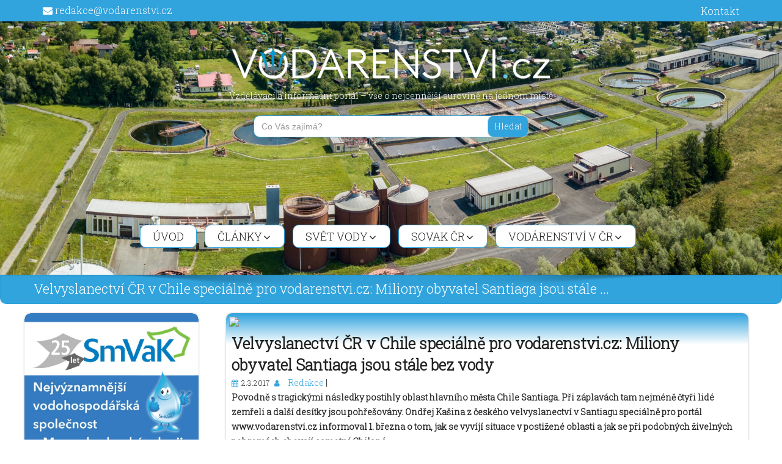

--- FILE ---
content_type: text/html; charset=UTF-8
request_url: https://www.vodarenstvi.cz/2017/03/02/velvyslanectvi-cr-v-chile-specialne-pro-vodarenstvi-cz-miliony-obyvatel-santiaga-jsou-stale-bez-vody/
body_size: 15775
content:
<!DOCTYPE html>
<html lang="cs-CZ"
prefix="og: https://ogp.me/ns#" >
<head>
<meta http-equiv="content-type" content="text/html; charset=UTF-8">
<meta name="viewport" content="width=device-width, initial-scale=1.0">
<meta name="author" content="Vodarenstvi.cz"/>
<meta name="robots" content="index, follow"> 
<title>Velvyslanectví ČR v Chile speciálně pro vodarenstvi.cz: Miliony obyvatel Santiaga jsou stále bez vody | Vodárenství.cz</title>
<meta name="description" content="Povodně s tragickými následky postihly oblast hlavního města Chile Santiaga. Při záplavách tam nejméně čtyři lidé zemřeli a další desítky jsou pohřešovány. Ondřej Kašina z českého velvyslanectví v Santiagu speciálně pro portál www.vodarenstvi.cz informoval 1. března o tom, jak se vyvíjí situace v postižené oblasti a jak se při podobných živelných pohromách chovají samotní Chilané."/>
<meta name="robots" content="max-image-preview:large"/>
<link rel="canonical" href="https://www.vodarenstvi.cz/2017/03/02/velvyslanectvi-cr-v-chile-specialne-pro-vodarenstvi-cz-miliony-obyvatel-santiaga-jsou-stale-bez-vody/"/>
<meta property="og:locale" content="cs_CZ"/>
<meta property="og:site_name" content="Vodárenství.cz"/>
<meta property="og:type" content="article"/>
<meta property="og:title" content="Velvyslanectví ČR v Chile speciálně pro vodarenstvi.cz: Miliony obyvatel Santiaga jsou stále bez vody | Vodárenství.cz"/>
<meta property="og:description" content="Povodně s tragickými následky postihly oblast hlavního města Chile Santiaga. Při záplavách tam nejméně čtyři lidé zemřeli a další desítky jsou pohřešovány. Ondřej Kašina z českého velvyslanectví v Santiagu speciálně pro portál www.vodarenstvi.cz informoval 1. března o tom, jak se vyvíjí situace v postižené oblasti a jak se při podobných živelných pohromách chovají samotní Chilané."/>
<meta property="og:url" content="https://www.vodarenstvi.cz/2017/03/02/velvyslanectvi-cr-v-chile-specialne-pro-vodarenstvi-cz-miliony-obyvatel-santiaga-jsou-stale-bez-vody/"/>
<meta property="og:image" content="https://www.vodarenstvi.cz/wp-content/uploads/2017/03/Dodavatelské-firmy-voda-Santiago.jpg"/>
<meta property="og:image:secure_url" content="https://www.vodarenstvi.cz/wp-content/uploads/2017/03/Dodavatelské-firmy-voda-Santiago.jpg"/>
<meta property="og:image:width" content="600"/>
<meta property="og:image:height" content="479"/>
<meta property="article:published_time" content="2017-03-02T07:00:09+00:00"/>
<meta property="article:modified_time" content="2017-03-07T20:53:08+00:00"/>
<meta name="twitter:card" content="summary"/>
<meta name="twitter:title" content="Velvyslanectví ČR v Chile speciálně pro vodarenstvi.cz: Miliony obyvatel Santiaga jsou stále bez vody | Vodárenství.cz"/>
<meta name="twitter:description" content="Povodně s tragickými následky postihly oblast hlavního města Chile Santiaga. Při záplavách tam nejméně čtyři lidé zemřeli a další desítky jsou pohřešovány. Ondřej Kašina z českého velvyslanectví v Santiagu speciálně pro portál www.vodarenstvi.cz informoval 1. března o tom, jak se vyvíjí situace v postižené oblasti a jak se při podobných živelných pohromách chovají samotní Chilané."/>
<meta name="twitter:image" content="https://www.vodarenstvi.cz/wp-content/uploads/2017/03/Dodavatelské-firmy-voda-Santiago.jpg"/>
<script type="application/ld+json" class="aioseo-schema">{"@context":"https:\/\/schema.org","@graph":[{"@type":"WebSite","@id":"https:\/\/www.vodarenstvi.cz\/#website","url":"https:\/\/www.vodarenstvi.cz\/","name":"Vod\u00e1renstv\u00ed.cz","description":"Vzd\u011bl\u00e1vac\u00ed a informa\u010dn\u00ed port\u00e1l - v\u0161e o nejcenn\u011bj\u0161\u00ed surovin\u011b na jednom m\u00edst\u011b","inLanguage":"cs-CZ","publisher":{"@id":"https:\/\/www.vodarenstvi.cz\/#organization"}},{"@type":"Organization","@id":"https:\/\/www.vodarenstvi.cz\/#organization","name":"Vod\u00e1renstv\u00ed.cz","url":"https:\/\/www.vodarenstvi.cz\/","logo":{"@type":"ImageObject","@id":"https:\/\/www.vodarenstvi.cz\/#organizationLogo","url":"https:\/\/www.vodarenstvi.cz\/wp-content\/uploads\/2017\/01\/logo-vodarenstvi.png","width":1181,"height":176},"image":{"@id":"https:\/\/www.vodarenstvi.cz\/#organizationLogo"},"contactPoint":{"@type":"ContactPoint","telephone":"+420601085000","contactType":"Customer Support"}},{"@type":"BreadcrumbList","@id":"https:\/\/www.vodarenstvi.cz\/2017\/03\/02\/velvyslanectvi-cr-v-chile-specialne-pro-vodarenstvi-cz-miliony-obyvatel-santiaga-jsou-stale-bez-vody\/#breadcrumblist","itemListElement":[{"@type":"ListItem","@id":"https:\/\/www.vodarenstvi.cz\/#listItem","position":1,"item":{"@type":"WebPage","@id":"https:\/\/www.vodarenstvi.cz\/","name":"Home","description":"V\u0161e o nejcenn\u011bj\u0161\u00ed surovin\u011b na jednom m\u00edst\u011b","url":"https:\/\/www.vodarenstvi.cz\/"},"nextItem":"https:\/\/www.vodarenstvi.cz\/2017\/#listItem"},{"@type":"ListItem","@id":"https:\/\/www.vodarenstvi.cz\/2017\/#listItem","position":2,"item":{"@type":"WebPage","@id":"https:\/\/www.vodarenstvi.cz\/2017\/","name":"2017","url":"https:\/\/www.vodarenstvi.cz\/2017\/"},"nextItem":"https:\/\/www.vodarenstvi.cz\/2017\/03\/#listItem","previousItem":"https:\/\/www.vodarenstvi.cz\/#listItem"},{"@type":"ListItem","@id":"https:\/\/www.vodarenstvi.cz\/2017\/03\/#listItem","position":3,"item":{"@type":"WebPage","@id":"https:\/\/www.vodarenstvi.cz\/2017\/03\/","name":"March","url":"https:\/\/www.vodarenstvi.cz\/2017\/03\/"},"nextItem":"https:\/\/www.vodarenstvi.cz\/2017\/03\/02\/#listItem","previousItem":"https:\/\/www.vodarenstvi.cz\/2017\/#listItem"},{"@type":"ListItem","@id":"https:\/\/www.vodarenstvi.cz\/2017\/03\/02\/#listItem","position":4,"item":{"@type":"WebPage","@id":"https:\/\/www.vodarenstvi.cz\/2017\/03\/02\/","name":"2","url":"https:\/\/www.vodarenstvi.cz\/2017\/03\/02\/"},"nextItem":"https:\/\/www.vodarenstvi.cz\/2017\/03\/02\/velvyslanectvi-cr-v-chile-specialne-pro-vodarenstvi-cz-miliony-obyvatel-santiaga-jsou-stale-bez-vody\/#listItem","previousItem":"https:\/\/www.vodarenstvi.cz\/2017\/03\/#listItem"},{"@type":"ListItem","@id":"https:\/\/www.vodarenstvi.cz\/2017\/03\/02\/velvyslanectvi-cr-v-chile-specialne-pro-vodarenstvi-cz-miliony-obyvatel-santiaga-jsou-stale-bez-vody\/#listItem","position":5,"item":{"@type":"WebPage","@id":"https:\/\/www.vodarenstvi.cz\/2017\/03\/02\/velvyslanectvi-cr-v-chile-specialne-pro-vodarenstvi-cz-miliony-obyvatel-santiaga-jsou-stale-bez-vody\/","name":"Velvyslanectv\u00ed \u010cR v Chile speci\u00e1ln\u011b pro vodarenstvi.cz: Miliony obyvatel Santiaga jsou st\u00e1le bez vody","description":"Povodn\u011b s tragick\u00fdmi n\u00e1sledky postihly oblast hlavn\u00edho m\u011bsta Chile Santiaga. P\u0159i z\u00e1plav\u00e1ch tam nejm\u00e9n\u011b \u010dty\u0159i lid\u00e9 zem\u0159eli a dal\u0161\u00ed des\u00edtky jsou poh\u0159e\u0161ov\u00e1ny. Ond\u0159ej Ka\u0161ina z \u010desk\u00e9ho velvyslanectv\u00ed v Santiagu speci\u00e1ln\u011b pro port\u00e1l www.vodarenstvi.cz informoval 1. b\u0159ezna o tom, jak se vyv\u00edj\u00ed situace v posti\u017een\u00e9 oblasti a jak se p\u0159i podobn\u00fdch \u017eiveln\u00fdch pohrom\u00e1ch chovaj\u00ed samotn\u00ed Chilan\u00e9.","url":"https:\/\/www.vodarenstvi.cz\/2017\/03\/02\/velvyslanectvi-cr-v-chile-specialne-pro-vodarenstvi-cz-miliony-obyvatel-santiaga-jsou-stale-bez-vody\/"},"previousItem":"https:\/\/www.vodarenstvi.cz\/2017\/03\/02\/#listItem"}]},{"@type":"Person","@id":"https:\/\/www.vodarenstvi.cz\/author\/redakce\/#author","url":"https:\/\/www.vodarenstvi.cz\/author\/redakce\/","name":"Redakce","image":{"@type":"ImageObject","@id":"https:\/\/www.vodarenstvi.cz\/2017\/03\/02\/velvyslanectvi-cr-v-chile-specialne-pro-vodarenstvi-cz-miliony-obyvatel-santiaga-jsou-stale-bez-vody\/#authorImage","url":"https:\/\/secure.gravatar.com\/avatar\/6aaac83aeaf5e3980c506eff789d8a66?s=96&d=mm&r=g","width":96,"height":96,"caption":"Redakce"}},{"@type":"WebPage","@id":"https:\/\/www.vodarenstvi.cz\/2017\/03\/02\/velvyslanectvi-cr-v-chile-specialne-pro-vodarenstvi-cz-miliony-obyvatel-santiaga-jsou-stale-bez-vody\/#webpage","url":"https:\/\/www.vodarenstvi.cz\/2017\/03\/02\/velvyslanectvi-cr-v-chile-specialne-pro-vodarenstvi-cz-miliony-obyvatel-santiaga-jsou-stale-bez-vody\/","name":"Velvyslanectv\u00ed \u010cR v Chile speci\u00e1ln\u011b pro vodarenstvi.cz: Miliony obyvatel Santiaga jsou st\u00e1le bez vody | Vod\u00e1renstv\u00ed.cz","description":"Povodn\u011b s tragick\u00fdmi n\u00e1sledky postihly oblast hlavn\u00edho m\u011bsta Chile Santiaga. P\u0159i z\u00e1plav\u00e1ch tam nejm\u00e9n\u011b \u010dty\u0159i lid\u00e9 zem\u0159eli a dal\u0161\u00ed des\u00edtky jsou poh\u0159e\u0161ov\u00e1ny. Ond\u0159ej Ka\u0161ina z \u010desk\u00e9ho velvyslanectv\u00ed v Santiagu speci\u00e1ln\u011b pro port\u00e1l www.vodarenstvi.cz informoval 1. b\u0159ezna o tom, jak se vyv\u00edj\u00ed situace v posti\u017een\u00e9 oblasti a jak se p\u0159i podobn\u00fdch \u017eiveln\u00fdch pohrom\u00e1ch chovaj\u00ed samotn\u00ed Chilan\u00e9.","inLanguage":"cs-CZ","isPartOf":{"@id":"https:\/\/www.vodarenstvi.cz\/#website"},"breadcrumb":{"@id":"https:\/\/www.vodarenstvi.cz\/2017\/03\/02\/velvyslanectvi-cr-v-chile-specialne-pro-vodarenstvi-cz-miliony-obyvatel-santiaga-jsou-stale-bez-vody\/#breadcrumblist"},"author":"https:\/\/www.vodarenstvi.cz\/author\/redakce\/#author","creator":"https:\/\/www.vodarenstvi.cz\/author\/redakce\/#author","image":{"@type":"ImageObject","@id":"https:\/\/www.vodarenstvi.cz\/#mainImage","url":"https:\/\/www.vodarenstvi.cz\/wp-content\/uploads\/2017\/03\/Dodavatelsk\u00e9-firmy-voda-Santiago.jpg","width":600,"height":479},"primaryImageOfPage":{"@id":"https:\/\/www.vodarenstvi.cz\/2017\/03\/02\/velvyslanectvi-cr-v-chile-specialne-pro-vodarenstvi-cz-miliony-obyvatel-santiaga-jsou-stale-bez-vody\/#mainImage"},"datePublished":"2017-03-02T07:00:09+00:00","dateModified":"2017-03-07T20:53:08+00:00"},{"@type":"Article","@id":"https:\/\/www.vodarenstvi.cz\/2017\/03\/02\/velvyslanectvi-cr-v-chile-specialne-pro-vodarenstvi-cz-miliony-obyvatel-santiaga-jsou-stale-bez-vody\/#article","name":"Velvyslanectv\u00ed \u010cR v Chile speci\u00e1ln\u011b pro vodarenstvi.cz: Miliony obyvatel Santiaga jsou st\u00e1le bez vody | Vod\u00e1renstv\u00ed.cz","description":"Povodn\u011b s tragick\u00fdmi n\u00e1sledky postihly oblast hlavn\u00edho m\u011bsta Chile Santiaga. P\u0159i z\u00e1plav\u00e1ch tam nejm\u00e9n\u011b \u010dty\u0159i lid\u00e9 zem\u0159eli a dal\u0161\u00ed des\u00edtky jsou poh\u0159e\u0161ov\u00e1ny. Ond\u0159ej Ka\u0161ina z \u010desk\u00e9ho velvyslanectv\u00ed v Santiagu speci\u00e1ln\u011b pro port\u00e1l www.vodarenstvi.cz informoval 1. b\u0159ezna o tom, jak se vyv\u00edj\u00ed situace v posti\u017een\u00e9 oblasti a jak se p\u0159i podobn\u00fdch \u017eiveln\u00fdch pohrom\u00e1ch chovaj\u00ed samotn\u00ed Chilan\u00e9.","inLanguage":"cs-CZ","headline":"Velvyslanectv\u00ed \u010cR v Chile speci\u00e1ln\u011b pro vodarenstvi.cz: Miliony obyvatel Santiaga jsou st\u00e1le bez vody","author":{"@id":"https:\/\/www.vodarenstvi.cz\/author\/redakce\/#author"},"publisher":{"@id":"https:\/\/www.vodarenstvi.cz\/#organization"},"datePublished":"2017-03-02T07:00:09+00:00","dateModified":"2017-03-07T20:53:08+00:00","articleSection":"Ze sv\u011bta","mainEntityOfPage":{"@id":"https:\/\/www.vodarenstvi.cz\/2017\/03\/02\/velvyslanectvi-cr-v-chile-specialne-pro-vodarenstvi-cz-miliony-obyvatel-santiaga-jsou-stale-bez-vody\/#webpage"},"isPartOf":{"@id":"https:\/\/www.vodarenstvi.cz\/2017\/03\/02\/velvyslanectvi-cr-v-chile-specialne-pro-vodarenstvi-cz-miliony-obyvatel-santiaga-jsou-stale-bez-vody\/#webpage"},"image":{"@type":"ImageObject","@id":"https:\/\/www.vodarenstvi.cz\/#articleImage","url":"https:\/\/www.vodarenstvi.cz\/wp-content\/uploads\/2017\/03\/Dodavatelsk\u00e9-firmy-voda-Santiago.jpg","width":600,"height":479}}]}</script>
<link rel='dns-prefetch' href='//fonts.googleapis.com'/>
<link rel="alternate" type="application/rss+xml" title="Vodárenství.cz &raquo; RSS zdroj" href="https://www.vodarenstvi.cz/feed/"/>
<link rel="stylesheet" type="text/css" href="//www.vodarenstvi.cz/wp-content/cache/wpfc-minified/1qc0z5c6/frekq.css" media="all"/>
<style id='moove_gdpr_frontend-inline-css'>#moove_gdpr_cookie_modal .moove-gdpr-modal-content .moove-gdpr-tab-main h3.tab-title, 
#moove_gdpr_cookie_modal .moove-gdpr-modal-content .moove-gdpr-tab-main span.tab-title,
#moove_gdpr_cookie_modal .moove-gdpr-modal-content .moove-gdpr-modal-left-content #moove-gdpr-menu li a, 
#moove_gdpr_cookie_modal .moove-gdpr-modal-content .moove-gdpr-modal-left-content #moove-gdpr-menu li button,
#moove_gdpr_cookie_modal .moove-gdpr-modal-content .moove-gdpr-modal-left-content .moove-gdpr-branding-cnt a,
#moove_gdpr_cookie_modal .moove-gdpr-modal-content .moove-gdpr-modal-footer-content .moove-gdpr-button-holder a.mgbutton, 
#moove_gdpr_cookie_modal .moove-gdpr-modal-content .moove-gdpr-modal-footer-content .moove-gdpr-button-holder button.mgbutton,
#moove_gdpr_cookie_modal .cookie-switch .cookie-slider:after, 
#moove_gdpr_cookie_modal .cookie-switch .slider:after, 
#moove_gdpr_cookie_modal .switch .cookie-slider:after, 
#moove_gdpr_cookie_modal .switch .slider:after,
#moove_gdpr_cookie_info_bar .moove-gdpr-info-bar-container .moove-gdpr-info-bar-content p, 
#moove_gdpr_cookie_info_bar .moove-gdpr-info-bar-container .moove-gdpr-info-bar-content p a,
#moove_gdpr_cookie_info_bar .moove-gdpr-info-bar-container .moove-gdpr-info-bar-content a.mgbutton, 
#moove_gdpr_cookie_info_bar .moove-gdpr-info-bar-container .moove-gdpr-info-bar-content button.mgbutton,
#moove_gdpr_cookie_modal .moove-gdpr-modal-content .moove-gdpr-tab-main .moove-gdpr-tab-main-content h1, 
#moove_gdpr_cookie_modal .moove-gdpr-modal-content .moove-gdpr-tab-main .moove-gdpr-tab-main-content h2, 
#moove_gdpr_cookie_modal .moove-gdpr-modal-content .moove-gdpr-tab-main .moove-gdpr-tab-main-content h3, 
#moove_gdpr_cookie_modal .moove-gdpr-modal-content .moove-gdpr-tab-main .moove-gdpr-tab-main-content h4, 
#moove_gdpr_cookie_modal .moove-gdpr-modal-content .moove-gdpr-tab-main .moove-gdpr-tab-main-content h5, 
#moove_gdpr_cookie_modal .moove-gdpr-modal-content .moove-gdpr-tab-main .moove-gdpr-tab-main-content h6,
#moove_gdpr_cookie_modal .moove-gdpr-modal-content.moove_gdpr_modal_theme_v2 .moove-gdpr-modal-title .tab-title,
#moove_gdpr_cookie_modal .moove-gdpr-modal-content.moove_gdpr_modal_theme_v2 .moove-gdpr-tab-main h3.tab-title, 
#moove_gdpr_cookie_modal .moove-gdpr-modal-content.moove_gdpr_modal_theme_v2 .moove-gdpr-tab-main span.tab-title,
#moove_gdpr_cookie_modal .moove-gdpr-modal-content.moove_gdpr_modal_theme_v2 .moove-gdpr-branding-cnt a{font-weight:inherit}
#moove_gdpr_cookie_modal,#moove_gdpr_cookie_info_bar,.gdpr_cookie_settings_shortcode_content{font-family:inherit}#moove_gdpr_save_popup_settings_button{background-color:#373737;color:#fff}#moove_gdpr_save_popup_settings_button:hover{background-color:#000}#moove_gdpr_cookie_info_bar .moove-gdpr-info-bar-container .moove-gdpr-info-bar-content a.mgbutton,#moove_gdpr_cookie_info_bar .moove-gdpr-info-bar-container .moove-gdpr-info-bar-content button.mgbutton{background-color:#31a3dd}#moove_gdpr_cookie_modal .moove-gdpr-modal-content .moove-gdpr-modal-footer-content .moove-gdpr-button-holder a.mgbutton,#moove_gdpr_cookie_modal .moove-gdpr-modal-content .moove-gdpr-modal-footer-content .moove-gdpr-button-holder button.mgbutton,.gdpr_cookie_settings_shortcode_content .gdpr-shr-button.button-green{background-color:#31a3dd;border-color:#31a3dd}#moove_gdpr_cookie_modal .moove-gdpr-modal-content .moove-gdpr-modal-footer-content .moove-gdpr-button-holder a.mgbutton:hover,#moove_gdpr_cookie_modal .moove-gdpr-modal-content .moove-gdpr-modal-footer-content .moove-gdpr-button-holder button.mgbutton:hover,.gdpr_cookie_settings_shortcode_content .gdpr-shr-button.button-green:hover{background-color:#fff;color:#31a3dd}#moove_gdpr_cookie_modal .moove-gdpr-modal-content .moove-gdpr-modal-close i,#moove_gdpr_cookie_modal .moove-gdpr-modal-content .moove-gdpr-modal-close span.gdpr-icon{background-color:#31a3dd;border:1px solid #31a3dd}#moove_gdpr_cookie_info_bar span.moove-gdpr-infobar-allow-all.focus-g,#moove_gdpr_cookie_info_bar span.moove-gdpr-infobar-allow-all:focus,#moove_gdpr_cookie_info_bar button.moove-gdpr-infobar-allow-all.focus-g,#moove_gdpr_cookie_info_bar button.moove-gdpr-infobar-allow-all:focus,#moove_gdpr_cookie_info_bar span.moove-gdpr-infobar-reject-btn.focus-g,#moove_gdpr_cookie_info_bar span.moove-gdpr-infobar-reject-btn:focus,#moove_gdpr_cookie_info_bar button.moove-gdpr-infobar-reject-btn.focus-g,#moove_gdpr_cookie_info_bar button.moove-gdpr-infobar-reject-btn:focus,#moove_gdpr_cookie_info_bar span.change-settings-button.focus-g,#moove_gdpr_cookie_info_bar span.change-settings-button:focus,#moove_gdpr_cookie_info_bar button.change-settings-button.focus-g,#moove_gdpr_cookie_info_bar button.change-settings-button:focus{-webkit-box-shadow:0 0 1px 3px #31a3dd;-moz-box-shadow:0 0 1px 3px #31a3dd;box-shadow:0 0 1px 3px #31a3dd}#moove_gdpr_cookie_modal .moove-gdpr-modal-content .moove-gdpr-modal-close i:hover,#moove_gdpr_cookie_modal .moove-gdpr-modal-content .moove-gdpr-modal-close span.gdpr-icon:hover,#moove_gdpr_cookie_info_bar span[data-href]>u.change-settings-button{color:#31a3dd}#moove_gdpr_cookie_modal .moove-gdpr-modal-content .moove-gdpr-modal-left-content #moove-gdpr-menu li.menu-item-selected a span.gdpr-icon,#moove_gdpr_cookie_modal .moove-gdpr-modal-content .moove-gdpr-modal-left-content #moove-gdpr-menu li.menu-item-selected button span.gdpr-icon{color:inherit}#moove_gdpr_cookie_modal .moove-gdpr-modal-content .moove-gdpr-modal-left-content #moove-gdpr-menu li a span.gdpr-icon,#moove_gdpr_cookie_modal .moove-gdpr-modal-content .moove-gdpr-modal-left-content #moove-gdpr-menu li button span.gdpr-icon{color:inherit}#moove_gdpr_cookie_modal .gdpr-acc-link{line-height:0;font-size:0;color:transparent;position:absolute}#moove_gdpr_cookie_modal .moove-gdpr-modal-content .moove-gdpr-modal-close:hover i,#moove_gdpr_cookie_modal .moove-gdpr-modal-content .moove-gdpr-modal-left-content #moove-gdpr-menu li a,#moove_gdpr_cookie_modal .moove-gdpr-modal-content .moove-gdpr-modal-left-content #moove-gdpr-menu li button,#moove_gdpr_cookie_modal .moove-gdpr-modal-content .moove-gdpr-modal-left-content #moove-gdpr-menu li button i,#moove_gdpr_cookie_modal .moove-gdpr-modal-content .moove-gdpr-modal-left-content #moove-gdpr-menu li a i,#moove_gdpr_cookie_modal .moove-gdpr-modal-content .moove-gdpr-tab-main .moove-gdpr-tab-main-content a:hover,#moove_gdpr_cookie_info_bar.moove-gdpr-dark-scheme .moove-gdpr-info-bar-container .moove-gdpr-info-bar-content a.mgbutton:hover,#moove_gdpr_cookie_info_bar.moove-gdpr-dark-scheme .moove-gdpr-info-bar-container .moove-gdpr-info-bar-content button.mgbutton:hover,#moove_gdpr_cookie_info_bar.moove-gdpr-dark-scheme .moove-gdpr-info-bar-container .moove-gdpr-info-bar-content a:hover,#moove_gdpr_cookie_info_bar.moove-gdpr-dark-scheme .moove-gdpr-info-bar-container .moove-gdpr-info-bar-content button:hover,#moove_gdpr_cookie_info_bar.moove-gdpr-dark-scheme .moove-gdpr-info-bar-container .moove-gdpr-info-bar-content span.change-settings-button:hover,#moove_gdpr_cookie_info_bar.moove-gdpr-dark-scheme .moove-gdpr-info-bar-container .moove-gdpr-info-bar-content button.change-settings-button:hover,#moove_gdpr_cookie_info_bar.moove-gdpr-dark-scheme .moove-gdpr-info-bar-container .moove-gdpr-info-bar-content u.change-settings-button:hover,#moove_gdpr_cookie_info_bar span[data-href]>u.change-settings-button,#moove_gdpr_cookie_info_bar.moove-gdpr-dark-scheme .moove-gdpr-info-bar-container .moove-gdpr-info-bar-content a.mgbutton.focus-g,#moove_gdpr_cookie_info_bar.moove-gdpr-dark-scheme .moove-gdpr-info-bar-container .moove-gdpr-info-bar-content button.mgbutton.focus-g,#moove_gdpr_cookie_info_bar.moove-gdpr-dark-scheme .moove-gdpr-info-bar-container .moove-gdpr-info-bar-content a.focus-g,#moove_gdpr_cookie_info_bar.moove-gdpr-dark-scheme .moove-gdpr-info-bar-container .moove-gdpr-info-bar-content button.focus-g,#moove_gdpr_cookie_info_bar.moove-gdpr-dark-scheme .moove-gdpr-info-bar-container .moove-gdpr-info-bar-content a.mgbutton:focus,#moove_gdpr_cookie_info_bar.moove-gdpr-dark-scheme .moove-gdpr-info-bar-container .moove-gdpr-info-bar-content button.mgbutton:focus,#moove_gdpr_cookie_info_bar.moove-gdpr-dark-scheme .moove-gdpr-info-bar-container .moove-gdpr-info-bar-content a:focus,#moove_gdpr_cookie_info_bar.moove-gdpr-dark-scheme .moove-gdpr-info-bar-container .moove-gdpr-info-bar-content button:focus,#moove_gdpr_cookie_info_bar.moove-gdpr-dark-scheme .moove-gdpr-info-bar-container .moove-gdpr-info-bar-content span.change-settings-button.focus-g,span.change-settings-button:focus,button.change-settings-button.focus-g,button.change-settings-button:focus,#moove_gdpr_cookie_info_bar.moove-gdpr-dark-scheme .moove-gdpr-info-bar-container .moove-gdpr-info-bar-content u.change-settings-button.focus-g,#moove_gdpr_cookie_info_bar.moove-gdpr-dark-scheme .moove-gdpr-info-bar-container .moove-gdpr-info-bar-content u.change-settings-button:focus{color:#31a3dd}#moove_gdpr_cookie_modal .moove-gdpr-branding.focus-g span,#moove_gdpr_cookie_modal .moove-gdpr-modal-content .moove-gdpr-tab-main a.focus-g,#moove_gdpr_cookie_modal .moove-gdpr-modal-content .moove-gdpr-tab-main .gdpr-cd-details-toggle.focus-g{color:#31a3dd}#moove_gdpr_cookie_modal.gdpr_lightbox-hide{display:none}</style>
<link rel='https://api.w.org/' href='https://www.vodarenstvi.cz/wp-json/'/>
<link rel="EditURI" type="application/rsd+xml" title="RSD" href="https://www.vodarenstvi.cz/xmlrpc.php?rsd"/>
<link rel="wlwmanifest" type="application/wlwmanifest+xml" href="https://www.vodarenstvi.cz/wp-includes/wlwmanifest.xml"/> 
<link rel='prev' title='Osoblaha II: Slezské Pavlovice &#8211; Až na konec zapomenutého a půvabného koutu naší země' href='https://www.vodarenstvi.cz/2017/03/02/osoblaha-ii-slezske-pavlovice-az-na-konec-zapomenuteho-a-puvabneho-koutu-nasi-zeme/'/>
<link rel='next' title='Pražská stoková síť je pod pravidelnou kontrolou' href='https://www.vodarenstvi.cz/2017/03/02/prazska-stokova-sit-je-pod-pravidelnou-kontrolou/'/>
<link rel='shortlink' href='https://www.vodarenstvi.cz/?p=1119'/>
<link rel="alternate" type="application/json+oembed" href="https://www.vodarenstvi.cz/wp-json/oembed/1.0/embed?url=https%3A%2F%2Fwww.vodarenstvi.cz%2F2017%2F03%2F02%2Fvelvyslanectvi-cr-v-chile-specialne-pro-vodarenstvi-cz-miliony-obyvatel-santiaga-jsou-stale-bez-vody%2F"/>
<link rel="alternate" type="text/xml+oembed" href="https://www.vodarenstvi.cz/wp-json/oembed/1.0/embed?url=https%3A%2F%2Fwww.vodarenstvi.cz%2F2017%2F03%2F02%2Fvelvyslanectvi-cr-v-chile-specialne-pro-vodarenstvi-cz-miliony-obyvatel-santiaga-jsou-stale-bez-vody%2F&#038;format=xml"/>
<style></style>
<link rel="icon" href="https://www.vodarenstvi.cz/favicon.png" sizes="32x32"/>
<link rel="icon" href="https://www.vodarenstvi.cz/favicon.png" sizes="192x192"/>
<link rel="apple-touch-icon-precomposed" href="https://www.vodarenstvi.cz/favicon.png"/>
<meta name="msapplication-TileImage" content="https://www.vodarenstvi.cz/favicon.png"/>
<script data-wpfc-render="false">var Wpfcll={s:[],osl:0,scroll:false,i:function(){Wpfcll.ss();window.addEventListener('load',function(){let observer=new MutationObserver(mutationRecords=>{Wpfcll.osl=Wpfcll.s.length;Wpfcll.ss();if(Wpfcll.s.length > Wpfcll.osl){Wpfcll.ls(false);}});observer.observe(document.getElementsByTagName("html")[0],{childList:true,attributes:true,subtree:true,attributeFilter:["src"],attributeOldValue:false,characterDataOldValue:false});Wpfcll.ls(true);});window.addEventListener('scroll',function(){Wpfcll.scroll=true;Wpfcll.ls(false);});window.addEventListener('resize',function(){Wpfcll.scroll=true;Wpfcll.ls(false);});window.addEventListener('click',function(){Wpfcll.scroll=true;Wpfcll.ls(false);});},c:function(e,pageload){var w=document.documentElement.clientHeight || body.clientHeight;var n=0;if(pageload){n=0;}else{n=(w > 800) ? 800:200;n=Wpfcll.scroll ? 800:n;}var er=e.getBoundingClientRect();var t=0;var p=e.parentNode ? e.parentNode:false;if(typeof p.getBoundingClientRect=="undefined"){var pr=false;}else{var pr=p.getBoundingClientRect();}if(er.x==0 && er.y==0){for(var i=0;i < 10;i++){if(p){if(pr.x==0 && pr.y==0){if(p.parentNode){p=p.parentNode;}if(typeof p.getBoundingClientRect=="undefined"){pr=false;}else{pr=p.getBoundingClientRect();}}else{t=pr.top;break;}}};}else{t=er.top;}if(w - t+n > 0){return true;}return false;},r:function(e,pageload){var s=this;var oc,ot;try{oc=e.getAttribute("data-wpfc-original-src");ot=e.getAttribute("data-wpfc-original-srcset");originalsizes=e.getAttribute("data-wpfc-original-sizes");if(s.c(e,pageload)){if(oc || ot){if(e.tagName=="DIV" || e.tagName=="A" || e.tagName=="SPAN"){e.style.backgroundImage="url("+oc+")";e.removeAttribute("data-wpfc-original-src");e.removeAttribute("data-wpfc-original-srcset");e.removeAttribute("onload");}else{if(oc){e.setAttribute('src',oc);}if(ot){e.setAttribute('srcset',ot);}if(originalsizes){e.setAttribute('sizes',originalsizes);}if(e.getAttribute("alt") && e.getAttribute("alt")=="blank"){e.removeAttribute("alt");}e.removeAttribute("data-wpfc-original-src");e.removeAttribute("data-wpfc-original-srcset");e.removeAttribute("data-wpfc-original-sizes");e.removeAttribute("onload");if(e.tagName=="IFRAME"){var y="https://www.youtube.com/embed/";if(navigator.userAgent.match(/\sEdge?\/\d/i)){e.setAttribute('src',e.getAttribute("src").replace(/.+\/templates\/youtube\.html\#/,y));}e.onload=function(){if(typeof window.jQuery !="undefined"){if(jQuery.fn.fitVids){jQuery(e).parent().fitVids({customSelector:"iframe[src]"});}}var s=e.getAttribute("src").match(/templates\/youtube\.html\#(.+)/);if(s){try{var i=e.contentDocument || e.contentWindow;if(i.location.href=="about:blank"){e.setAttribute('src',y+s[1]);}}catch(err){e.setAttribute('src',y+s[1]);}}}}}}else{if(e.tagName=="NOSCRIPT"){if(typeof window.jQuery !="undefined"){if(jQuery(e).attr("data-type")=="wpfc"){e.removeAttribute("data-type");jQuery(e).after(jQuery(e).text());}}}}}}catch(error){console.log(error);console.log("==>",e);}},ss:function(){var i=Array.prototype.slice.call(document.getElementsByTagName("img"));var f=Array.prototype.slice.call(document.getElementsByTagName("iframe"));var d=Array.prototype.slice.call(document.getElementsByTagName("div"));var a=Array.prototype.slice.call(document.getElementsByTagName("a"));var s=Array.prototype.slice.call(document.getElementsByTagName("span"));var n=Array.prototype.slice.call(document.getElementsByTagName("noscript"));this.s=i.concat(f).concat(d).concat(a).concat(s).concat(n);},ls:function(pageload){var s=this;[].forEach.call(s.s,function(e,index){s.r(e,pageload);});}};document.addEventListener('DOMContentLoaded',function(){wpfci();});function wpfci(){Wpfcll.i();}</script>
</head>
<body data-rsssl=1 class="post-template-default single single-post postid-1119 single-format-standard awada">
<div class="header-image-container">
<div id="sitetopbar" class="clearfix">
<div class="container">
<div class="col-lg-6 col-md-6 col-sm-6 col-xs-12" id="topbar-contact">
<div class="topbar-contact"> <span class="topbar-contact-email"><i class="fa fa-envelope"></i> <a href="mailto:redakce@vodarenstvi.cz">redakce@vodarenstvi.cz</a></span></div></div><div class="col-lg-6 col-md-6 col-sm-6 col-xs-12" id="topbar-social-links">
<div class="topbar-social-links">
<div class="menu-social-menu-container"><ul id="menu-social-menu" class="nav navbar-nav top-social"><li id="menu-item-1516" class="menu-item menu-item-type-post_type menu-item-object-page menu-item-1516"><a href="https://www.vodarenstvi.cz/kontakt/"><span class="screen-reader-text">Kontakt</span><i class="fa fa-chain"></i></a></li> </ul></div></div></div></div></div><div class="container">   
<div class="navbar-header">
<a class="custom-logo-link" href="/" rel="home" itemprop="url">
<img class="custom-logo" src="https://www.vodarenstvi.cz/wp-content/themes/awada/images/logo-vodarenstvi-transparent-white.png" alt="Vodarenství.cz" itemprop="logo"/>
</a>
<div class="site-branding-text">  <p class="site-description">Vzdělávací a informační portál &#8211; vše o nejcennější surovině na jednom místě</p></div><style media="screen">#is-ajax-search-result-69609 .is-highlight{background-color:#31a3dd !important;}
#is-ajax-search-result-69609 .meta .is-highlight{background-color:transparent !important;}</style>
<form data-min-no-for-search=6 data-result-box-max-height=300 data-form-id=69609 class="is-search-form is-form-style is-form-style-1 is-form-id-69609 is-ajax-search" action="https://www.vodarenstvi.cz/" method="get" role="search" ><label for="is-search-input-69609"><span class="is-screen-reader-text">Search for:</span><input  type="search" id="is-search-input-69609" name="s" value="" class="is-search-input" placeholder="Co Vás zajímá?" autocomplete=off /><span data-wpfc-original-src='https://www.vodarenstvi.cz/wp-content/plugins/add-search-to-menu/public/images/spinner.gif' class="is-loader-image" style="display: none;"></span></label><input type="submit" value="Hledat" class="is-search-submit" /><input type="hidden" name="id" value="69609" /></form></div></div><header id="awada-header" class="navi_menu awada-header-fixed">
<span id="header_shadow"></span>
<div class="container">    
<nav class="navbar dropmenu navbar-default">
<div class="cosi"> <button aria-label="Main menu" type="button" data-toggle="collapse" data-target="#navbar-collapse-1" class="navbar-toggle"> <span class="icon-bar"></span> <span class="icon-bar"></span> <span class="icon-bar"></span> </button></div><div id="navbar-collapse-1" class="navbar-collapse collapse navbar-left">
<div class="menu-main-menu-container"><ul id="menu-main-menu" class="nav navbar-nav"><li id="menu-item-69606" class="normal_menu mobile_menu_toggle menu-item menu-item-type-custom menu-item-object-custom menu-item-home menu-item-69606"><a href="https://www.vodarenstvi.cz/">Úvod</a></li> <li id="menu-item-69603" class="normal_menu mobile_menu_toggle menu-item menu-item-type-custom menu-item-object-custom menu-item-has-children menu-item-69603 dropdown"><a href="#" data-toggle="dropdown" data-target="#" class="dropdown-toggle">Články<i class="fa fa-angle-down"></i></a> <ul class='dropdown-menu'> <li id="menu-item-24" class="normal_menu mobile_menu_toggle menu-item menu-item-type-taxonomy menu-item-object-category menu-item-24"><a href="https://www.vodarenstvi.cz/category/aktuality/">Aktuality</a></li> <li id="menu-item-49" class="normal_menu mobile_menu_toggle menu-item menu-item-type-taxonomy menu-item-object-category menu-item-49"><a href="https://www.vodarenstvi.cz/category/komentare/">Komentáře</a></li> <li id="menu-item-54" class="normal_menu mobile_menu_toggle menu-item menu-item-type-taxonomy menu-item-object-category menu-item-54"><a href="https://www.vodarenstvi.cz/category/vylety-k-vode/">Výlety k vodě</a></li> <li id="menu-item-1232" class="normal_menu mobile_menu_toggle menu-item menu-item-type-taxonomy menu-item-object-category current-post-ancestor current-menu-parent current-post-parent menu-item-1232"><a href="https://www.vodarenstvi.cz/category/ze-sveta/">Ze světa</a></li> </ul> </li> <li id="menu-item-300" class="normal_menu mobile_menu_toggle menu-item menu-item-type-post_type menu-item-object-page menu-item-has-children menu-item-300 dropdown"><a href="https://www.vodarenstvi.cz/svet-vody/" data-toggle="dropdown" data-target="#" class="dropdown-toggle">Svět vody<i class="fa fa-angle-down"></i></a> <ul class='dropdown-menu'> <li id="menu-item-48826" class="normal_menu mobile_menu_toggle menu-item menu-item-type-taxonomy menu-item-object-category menu-item-48826"><a href="https://www.vodarenstvi.cz/category/pro-skoly/">Pro školy</a></li> <li id="menu-item-48" class="normal_menu mobile_menu_toggle menu-item menu-item-type-taxonomy menu-item-object-category menu-item-48"><a href="https://www.vodarenstvi.cz/category/vzdelavani/">Vzdělávání</a></li> <li id="menu-item-393" class="normal_menu mobile_menu_toggle fotovideo menu-item menu-item-type-post_type menu-item-object-page menu-item-393"><a href="https://www.vodarenstvi.cz/galerie/">Galerie</a></li> </ul> </li> <li id="menu-item-54029" class="normal_menu mobile_menu_toggle menu-item menu-item-type-custom menu-item-object-custom menu-item-has-children menu-item-54029 dropdown"><a href="#" data-toggle="dropdown" data-target="#" class="dropdown-toggle">SOVAK ČR<i class="fa fa-angle-down"></i></a> <ul class='dropdown-menu'> <li id="menu-item-88" class="normal_menu mobile_menu_toggle menu-item menu-item-type-post_type menu-item-object-page menu-item-88"><a href="https://www.vodarenstvi.cz/sovak-cr-organizace/">Organizace</a></li> <li id="menu-item-91" class="normal_menu mobile_menu_toggle menu-item menu-item-type-post_type menu-item-object-page menu-item-91"><a href="https://www.vodarenstvi.cz/sovak-cr-clenove/">Členové</a></li> <li id="menu-item-25" class="normal_menu mobile_menu_toggle menu-item menu-item-type-taxonomy menu-item-object-category menu-item-25"><a href="https://www.vodarenstvi.cz/category/sovak-cr-stanoviska/">Stanoviska</a></li> </ul> </li> <li id="menu-item-69599" class="normal_menu mobile_menu_toggle menu-item menu-item-type-custom menu-item-object-custom menu-item-has-children menu-item-69599 dropdown"><a href="#" data-toggle="dropdown" data-target="#" class="dropdown-toggle">Vodárenství v ČR<i class="fa fa-angle-down"></i></a> <ul class='dropdown-menu'> <li id="menu-item-53" class="normal_menu mobile_menu_toggle menu-item menu-item-type-taxonomy menu-item-object-category menu-item-53"><a href="https://www.vodarenstvi.cz/category/vodarenske-spolecnosti-v-cr/">Vodárenské společnosti v ČR</a></li> <li id="menu-item-51" class="normal_menu mobile_menu_toggle menu-item menu-item-type-taxonomy menu-item-object-category menu-item-51"><a href="https://www.vodarenstvi.cz/category/statistiky/">Statistiky</a></li> <li id="menu-item-26" class="normal_menu mobile_menu_toggle menu-item menu-item-type-taxonomy menu-item-object-category menu-item-26"><a href="https://www.vodarenstvi.cz/category/cena-vody/">Cena vody</a></li> </ul> </li> </ul></div></div></nav></div></header></div><section class="post-wrapper-top section-shadow clearfix">
<div class="container">
<div class="col-lg-12"> <h1>Velvyslanectví ČR v Chile speciálně pro vodarenstvi.cz: Miliony obyvatel Santiaga jsou stále ...</h1></div></div></section><section class="blog-wrapper">
<div class="container">
<div id="sidebar" class="col-lg-3 col-md-3 col-sm-12 col-xs-12 hidden-xs">
<div id="banner_widget-42" class="widget widget_banner_widget"><div style="text-align: center" class="widget widget-banner-manager">    <div class="wp_bm_banner_set" id="id335230d8ccc9723738625dfb6868ad10"> <input type="hidden" name="src" value="https://www.vodarenstvi.cz/wp-content/uploads/2018/02/bannery-web-ctverec.jpg" /> <input type="hidden" name="link" value="https://www.vodarenstvi.cz/wp-admin/admin-ajax.php?action=redirect&id=26&url=http://www.smvak.cz/" /> <input type="hidden" name="blank" value="true" /> <input type="hidden" name="type" value="jpg" /> <input type="hidden" name="width" value="0" /> <input type="hidden" name="height" value="0" /></div><a href="https://www.vodarenstvi.cz/wp-admin/admin-ajax.php?action=redirect&id=26&url=http://www.smvak.cz/" target="_blank"><img alt="smvak" src="https://www.vodarenstvi.cz/wp-content/uploads/2018/02/bannery-web-ctverec.jpg" width="185px" height="185px"></a></div></div><div id="banner_widget-66" class="widget widget_banner_widget"><div style="text-align: center" class="widget widget-banner-manager">    <div class="wp_bm_banner_set" id="id518b3ba5e502ad2644fadc4bf8bc1a92"> <input type="hidden" name="src" value="https://www.vodarenstvi.cz/wp-content/uploads/2025/11/PATOK_webbanner_VODARENSTVI_290x290px_Kor2.jpg" /> <input type="hidden" name="link" value="https://www.vodarenstvi.cz/wp-admin/admin-ajax.php?action=redirect&id=59&url=https://patok.cz/" /> <input type="hidden" name="blank" value="true" /> <input type="hidden" name="type" value="jpg" /> <input type="hidden" name="width" value="0" /> <input type="hidden" name="height" value="0" /></div><a href="https://www.vodarenstvi.cz/wp-admin/admin-ajax.php?action=redirect&id=59&url=https://patok.cz/" target="_blank"><img alt="" src="https://www.vodarenstvi.cz/wp-content/uploads/2025/11/PATOK_webbanner_VODARENSTVI_290x290px_Kor2.jpg" width="185px" height="185px"></a></div></div><div id="banner_widget-56" class="widget widget_banner_widget"><div style="text-align: center" class="widget widget-banner-manager">    <div class="wp_bm_banner_set" id="id0b5054dfbb8b18096018043c55c2785c"> <input type="hidden" name="src" value="https://www.vodarenstvi.cz/wp-content/uploads/2020/08/Banner-Povodi_Odry-1.jpg" /> <input type="hidden" name="link" value="https://www.vodarenstvi.cz/wp-admin/admin-ajax.php?action=redirect&id=39&url=https://www.pod.cz" /> <input type="hidden" name="blank" value="true" /> <input type="hidden" name="type" value="jpg" /> <input type="hidden" name="width" value="0" /> <input type="hidden" name="height" value="0" /></div><a href="https://www.vodarenstvi.cz/wp-admin/admin-ajax.php?action=redirect&id=39&url=https://www.pod.cz" target="_blank"><img onload="Wpfcll.r(this,true);" src="https://www.vodarenstvi.cz/wp-content/plugins/wp-fastest-cache-premium/pro/images/blank.gif" alt="povodiodry" data-wpfc-original-src="https://www.vodarenstvi.cz/wp-content/uploads/2020/08/Banner-Povodi_Odry-1.jpg" width="185px" height="185px"></a></div></div><div id="newsletterwidgetminimal-2" class="widget widget_newsletterwidgetminimal"><div class="title"><h2>Newsletter</h2></div><div class="tnp tnp-widget-minimal"><form class="tnp-form" action="https://www.vodarenstvi.cz/?na=s" method="post"><input type="hidden" name="nr" value="widget-minimal"/><input class="tnp-email" type="email" required name="ne" value="" placeholder="Email"><input class="tnp-submit" type="submit" value="Dostávat novinky"></form></div></div><div id="wtpsw-post-list-widget-3" class="widget wtpsw_post_list_widget"><div class="title"><h2>Nejčtenější články</h2></div><div class="wtpsw-post-items">
<ul>
<li class="wtpsw-post-li"> <div class="wtpsw-post-thumb-right"> <h6> <a class="wtpsw-post-title" href="https://www.vodarenstvi.cz/2025/11/26/pardubicke-vodarny-prebiraji-mensi-provozy-v-regionu/">VAK Pardubice chtějí zefektivnit provoz</a></h6> <div class="wtpsw-date-post">26.11.2025</div><div class="wtpsw-post-stats"></div></div></li>
<li class="wtpsw-post-li"> <div class="wtpsw-post-thumb-right"> <h6> <a class="wtpsw-post-title" href="https://www.vodarenstvi.cz/2025/11/12/predseda-pardubickych-vodaren-malina-rezignoval/">Předseda pardubických vodáren Malina rezignoval</a></h6> <div class="wtpsw-date-post">12.11.2025</div><div class="wtpsw-post-stats"></div></div></li>
<li class="wtpsw-post-li"> <div class="wtpsw-post-thumb-right"> <h6> <a class="wtpsw-post-title" href="https://www.vodarenstvi.cz/2025/11/27/smvak-ostrava-nove-ceny-za-vodu-a-rekordni-investice/">SmVaK Ostrava: nové ceny za vodu a 1,2 miliardy do infrastruktury</a></h6> <div class="wtpsw-date-post">27.11.2025</div><div class="wtpsw-post-stats"></div></div></li>
<li class="wtpsw-post-li"> <div class="wtpsw-post-thumb-right"> <h6> <a class="wtpsw-post-title" href="https://www.vodarenstvi.cz/2025/11/17/generalni-reditel-smvak-psenicka-promeny-spolecnosti-mezi-lety-2015-2024/">Generální ředitel SmVaK Ostrava Pšenička: proměny společnosti mezi lety 2015-2024</a></h6> <div class="wtpsw-date-post">17.11.2025</div><div class="wtpsw-post-stats"></div></div></li>
<li class="wtpsw-post-li"> <div class="wtpsw-post-thumb-right"> <h6> <a class="wtpsw-post-title" href="https://www.vodarenstvi.cz/2025/11/26/kryry-jsou-dale-bez-pitne-vody-vysledky-rozboru-ve-ctvrtek/">Kryry dále bez pitné vody, výsledky ve čtvrtek</a></h6> <div class="wtpsw-date-post">26.11.2025</div><div class="wtpsw-post-stats"></div></div></li>
<li class="wtpsw-post-li"> <div class="wtpsw-post-thumb-right"> <h6> <a class="wtpsw-post-title" href="https://www.vodarenstvi.cz/2025/11/18/kvalitnejsi-pitna-voda-pro-luznici-na-trebonsku/">V Lužnici už pijí kvalitnější pitnou vodu</a></h6> <div class="wtpsw-date-post">18.11.2025</div><div class="wtpsw-post-stats"></div></div></li>
<li class="wtpsw-post-li"> <div class="wtpsw-post-thumb-right"> <h6> <a class="wtpsw-post-title" href="https://www.vodarenstvi.cz/2025/11/19/pivovar-v-krusovicich-opravi-za-100-milionu-korun-cov/">Pivovar v Krušovicích opraví za 100 milionů čistírnu</a></h6> <div class="wtpsw-date-post">19.11.2025</div><div class="wtpsw-post-stats"></div></div></li>
<li class="wtpsw-post-li"> <div class="wtpsw-post-thumb-right"> <h6> <a class="wtpsw-post-title" href="https://www.vodarenstvi.cz/2025/11/06/zak-vodarenstvi-jako-perspektivni-obor/">Do pěti let může z oboru generačně odejít třetina zaměstnanců</a></h6> <div class="wtpsw-date-post">6.11.2025</div><div class="wtpsw-post-stats"></div></div></li>				</ul></div></div></div><div id="content" class="col-lg-9 col-md-9 col-sm-12 col-xs-12">
<script type="application/ld+json">{
"@context": "https://schema.org",
"@type": "NewsArticle",
"mainEntityOfPage": {
"@type": "WebPage",
"@id": "https://www.vodarenstvi.cz/2017/03/02/velvyslanectvi-cr-v-chile-specialne-pro-vodarenstvi-cz-miliony-obyvatel-santiaga-jsou-stale-bez-vody/"
},
"headline": "Velvyslanectví ČR v Chile speciálně pro vodarenstvi.cz: Miliony obyvatel Santiaga jsou stále bez vody",
"image": [
"https://www.vodarenstvi.cz/wp-content/uploads/2017/03/Dodavatelské-firmy-voda-Santiago.jpg"
],
"datePublished": "2017-03-02T08:00:09+00:00",
"dateModified": "2017-03-02T08:00:09+00:00",
"author": {
"@type": "Person",
"name": "Redakce - Vodárenství.cz",
"url": "https://www.vodarenstvi.cz/kontakt"
},
"publisher": {
"@type": "Organization",
"name": "Vodárenství.cz",
"logo": {
"@type": "ImageObject",
"url": "https://www.vodarenstvi.cz/wp-content/themes/awada/images/logo-vodarenstvi.png"
}}
}</script>
<div class="row">
<div class="blog-masonry">
<div class="col-lg-12">
<div id="post-1119" class="blog-carousel post-1119 post type-post status-publish format-standard has-post-thumbnail hentry category-ze-sveta">
<div class="content_entry"> <img onload="Wpfcll.r(this,true);" src="https://www.vodarenstvi.cz/wp-content/plugins/wp-fastest-cache-premium/pro/images/blank.gif" width="600" height="350" data-wpfc-original-src="https://www.vodarenstvi.cz/wp-content/uploads/2017/03/Dodavatelské-firmy-voda-Santiago-600x350.jpg" class="prispevek-img wp-post-image" alt="blank"/><link rel="preload" as="image" href="https://www.vodarenstvi.cz/wp-content/uploads/2017/03/Dodavatelské-firmy-voda-Santiago-600x350.jpg"></div><div class="blog-header">
<h3><a title="Velvyslanectví ČR v Chile speciálně pro vodarenstvi.cz: Miliony obyvatel Santiaga jsou stále bez vody" href="https://www.vodarenstvi.cz/2017/03/02/velvyslanectvi-cr-v-chile-specialne-pro-vodarenstvi-cz-miliony-obyvatel-santiaga-jsou-stale-bez-vody/">Velvyslanectví ČR v Chile speciálně pro vodarenstvi.cz: Miliony obyvatel Santiaga jsou stále bez vody</a></h3>
<div class="blog-meta"> <span><i class="fa fa-calendar"></i><a href="https://www.vodarenstvi.cz/2017/03/02/velvyslanectvi-cr-v-chile-specialne-pro-vodarenstvi-cz-miliony-obyvatel-santiaga-jsou-stale-bez-vody/">2.3.2017</span> </span> <span><i class="fa fa-user"></i> <a href="https://www.vodarenstvi.cz/author/redakce/">Redakce</a> | </span></div></div><div class="blog-desc"> <p><strong>Povodně s tragickými následky postihly oblast hlavního města Chile Santiaga. Při záplavách tam nejméně čtyři lidé zemřeli a další desítky jsou pohřešovány. Ondřej Kašina z českého velvyslanectví v Santiagu speciálně pro portál www.vodarenstvi.cz informoval 1. března o tom, jak se vyvíjí situace v postižené oblasti a jak se při podobných živelných pohromách chovají samotní Chilané.</strong></p> <p>Santiago obývá i s aglomerací zhruba pět milionů obyvatel. Voda, která Santiago zaplavila, znemožnila dodávku pitné vody asi milionu a půl domácností. V některých částech Chile povodeň odstřihla od dalších dostupných míst několik vesnic. „V současné době se podařilo najít a evakuovat naprostou většinu turistů izolovaných v okolí oblíbené horské lokality, údolí Cajón del Maipo poblíž Santiaga. Dosud nebyla obnovena dodávka pitné vody pro několik milionů obyvatel v Santiagu a okolí,&#8220; řekl pro náš web ze Santiaga Ondřej Kašina. Podle jeho slov jsou čeští občané v Chile v pořádku.</p> <p>„Chile je země častých zemětřesení a tsunami. Lidé mají dobře rozvinutou kulturu reakcí na tyto případy. Ovšem v tomto případě se jednalo o meteorologickou anomálii. Déšť byl nečekaný, velmi prudký a stav řeky i přítoků se rychle zvýšil. V chilské terminologii jde o aluvión,“ přiblížil situaci Kašina. Údolí Cajón del Maipo, ve kterém Santiago leží, je obklopeno vysokými horami a pohyb po komunikacích je tím pádem velmi komplikovaný. ,,Záchranářské akce jsou profesionální, avšak řešení vulnerability této oblasti vůči podobným fenoménům by si vyžádala obrovské investice. Jedná se o problém morfologický a klimatický,“ pokračoval dále Kašina. Vodohospodáři nemohli čerpat vodu z rozbouřené řeky Maipo. „Po podobné povodni v roce 2013 se odhadovalo, že vybudování systému čištění a skladování pitné vody s odolností vůči povodni a dosažení autonomie po dobu 35 dnů by stálo více než 130 milionů dolarů. Dosud však toto opatření nebylo realizováno,“ uzavřel z českého velvyslanectví v Santiagu Ondřej Kašina.</p> <p>Povodně v Chile nejsou jedinou přírodní katastrofou, která letos zemi postihla. V lednu a únoru tohoto roku připravily nejhorší požáry v historii Chile o domov téměř 8 tisíc obyvatel a 11 lidí při nich zemřelo. Jednou ze zemí, které Chile poskytly finanční a materiální pomoc, byla i České republika. Ta uvolnila na pomoc Chile a zalesňování postižených oblastí tři miliony korun.</p> <p>Foto: Dodavatelé pitné vody pro Santiago</p></div></div><div class="awada_blog_shadow_main"></div></div></div><div class="clearfix"></div><div class="clearfix"></div><div class="col-lg-12 col-md-12 col-sm-12 col-xs-12">
<div class="next_prev text-center"> <ul class="pager"> <li class="previous"><a href="https://www.vodarenstvi.cz/2017/03/02/osoblaha-ii-slezske-pavlovice-az-na-konec-zapomenuteho-a-puvabneho-koutu-nasi-zeme/" rel="prev">&laquo; Starší</a></li> <li class="next"><a href="https://www.vodarenstvi.cz/2017/03/02/prazska-stokova-sit-je-pod-pravidelnou-kontrolou/" rel="next">Novější &raquo;</a></li> </ul></div></div></div></div></div></section>
<footer id="awada_footer_area" class="footer-main">
<div class="container home_footer">
<div class="col-lg-4 col-md-4 col-sm-6 col-xs-12"><div id="enhancedtextwidget-5" class="widget widget_text enhanced-text-widget"><div class="title"><h3>Vodárenství.cz</h3></div><div class="textwidget widget-text">Posláním webových stránek <a href="https://www.vodarenstvi.cz/">www.vodarenstvi.cz</a> je vzdělávání odborné a laické veřejnosti v oblasti vodárenství a s ním spolejných oblastí. Veškeré příjmy z reklamy jsou určeny k pokrytí nákladů na provoz a rozvoj webových stránek <a href="https://www.vodarenstvi.cz/">www.vodarenstvi.cz</a>. <a href="http://eduludus.cz/" target="_blank"><img onload="Wpfcll.r(this,true);" src="https://www.vodarenstvi.cz/wp-content/plugins/wp-fastest-cache-premium/pro/images/blank.gif" data-wpfc-original-src="https://www.vodarenstvi.cz/wp-content/uploads/2024/12/Eduludus_Logo_pruhledne_pozadi-01-3.png" alt="Eduludus" class="eduludusfooterimage"/></a></div></div></div><div class="col-lg-4 col-md-4 col-sm-6 col-xs-12"><div id="enhancedtextwidget-2" class="widget widget_text enhanced-text-widget"><div class="title"><h3>Inzerce</h3></div><div class="textwidget widget-text">Máte zájem o inzerci na webu <a href="https://www.vodarenstvi.cz/">www.vodarenstvi.cz</a>? Stáhněte si <a target="_blank"href="https://www.vodarenstvi.cz/wp-content/uploads/2017/01/plakat-A5-vodarenstvi-final.pdf">informační leták</a> a kontaktuje naše <a target="_blank"href="https://www.vodarenstvi.cz/kontakt/">inzertní oddělení</a>.</div></div></div><div class="col-lg-4 col-md-4 col-sm-6 col-xs-12"><div id="enhancedtextwidget-3" class="widget widget_text enhanced-text-widget"><div class="title"><h3>Kontakt</h3></div><div class="textwidget widget-text"><p><i class="fa fa-globe"></i>&nbsp;&nbsp;<a href="http://eduludus.cz/" target="_blank">http://eduludus.cz/</a></p> <p><i class="fa fa-envelope"></i>&nbsp;&nbsp;<a href="mailto:vodarenstvi@vodarenstvi.cz">vodarenstvi@vodarenstvi.cz</a></p> <p><i class="fa fa-envelope"></i>&nbsp;&nbsp;<a href="mailto:inzerce@vodarenstvi.cz">inzerce@vodarenstvi.cz</a></p> <p><i class="fa fa-envelope"></i>&nbsp;&nbsp;<a href="mailto:redakce@vodarenstvi.cz">redakce@vodarenstvi.cz</a></p> <p><i class="fa fa-phone"></i>&nbsp;&nbsp;<a href="tel:731705769">731 705 769</a></p> <p><i class="fa fa-facebook-square" style="color: #31a3dd;"></i>&nbsp;&nbsp;<a href="https://www.facebook.com/Vodarenstvicz-112044427023695/" target="_blank">Facebook</a></p> <p> <i class="fa fa-twitter-square" style="color: #31a3dd;"></i>&nbsp;&nbsp;<a href="https://twitter.com/VodarenstviC" target="_blank">Twitter</a></p></div></div></div></div></footer>    
<div id="copyrights">
<div class="container">
<div id="copyright_section" class="col-lg-5 col-md-6 col-sm-12">
<div class="footer_copy_text"> <p><span id="copyright_text">© 2017-2025 | Vodárenství.cz | </span><span id="developed_by_text"> Developed by Martin Prokop | Design by Petra Liebová </span><a id="copyright_link" href=""><span id="copyright_link_text"></span></a></p></div></div></div></div><div class="awadatop">Scroll to Top</div><aside id="moove_gdpr_cookie_info_bar" class="moove-gdpr-info-bar-hidden moove-gdpr-align-center moove-gdpr-light-scheme gdpr_infobar_postion_bottom" aria-label="GDPR cookie lišta" style="display: none;">
<div class="moove-gdpr-info-bar-container">
<div class="moove-gdpr-info-bar-content">
<div class="moove-gdpr-cookie-notice"> <p>Používáme cookies, abychom vám poskytli nejlepší online zážitek.</p> <p>Více informací o tom, které soubory cookies používáme, nebo jejich vypnutí najdete v <button aria-haspopup="true" data-href="#moove_gdpr_cookie_modal" class="change-settings-button">nastavení</button>.</p></div><div class="moove-gdpr-button-holder"> <button class="mgbutton moove-gdpr-infobar-allow-all gdpr-fbo-0" aria-label="Přijmout" >Přijmout</button> <button class="mgbutton moove-gdpr-infobar-reject-btn gdpr-fbo-1 " aria-label="Odmítnout">Odmítnout</button> <button class="mgbutton moove-gdpr-infobar-settings-btn change-settings-button gdpr-fbo-2" aria-haspopup="true" data-href="#moove_gdpr_cookie_modal" aria-label="Nastavení">Nastavení</button></div></div></div></aside>
<style>.is-ajax-search .is-loader-image{display:none;position:absolute;top:50%;transform:translateY(-50%);height:25px;right:5px;z-index:9999;width:25px;background-repeat:no-repeat;background-size:contain}.is-ajax-search.processing .is-loader-image{display:block}.is-ajax-search label{position:relative}.is-ajax-search-details,.is-ajax-search-details *,.is-ajax-search-result,.is-ajax-search-result *{-webkit-box-sizing:content-box;-moz-box-sizing:content-box;-ms-box-sizing:content-box;-o-box-sizing:content-box;box-sizing:content-box;padding:0;outline:0!important;margin:0;border:0;border-radius:0;text-transform:none;text-shadow:none;box-shadow:none;text-decoration:none;text-align:left;letter-spacing:normal;font-size:13px;line-height:18px;vertical-align:baseline}.is-ajax-search-details a,.is-ajax-search-result a{color:#0073aa}.is-ajax-search-details a:hover,.is-ajax-search-result a:hover{text-decoration:underline}div.is-ajax-search-details,div.is-ajax-search-result{display:none;height:auto;width:500px;max-width:100%;position:absolute;z-index:999999;background:#e2e2e2;color:#313131;padding:5px}.is-ajax-search-items{max-height:400px;overflow-y:auto;overflow-x:hidden}.is-search-sections{position:relative;clear:both;overflow:hidden}.is-search-sections:after{content:"";display:block;clear:both}.is-search-sections .left-section{float:left}.is-show-more-results{border-top:none;margin-top:5px;background:#fff}.is-show-more-results-text{cursor:pointer;padding:4px 0 3px;text-align:center}.is-load-more-image{display:block;margin:0 auto;max-height:25px}.is-ajax-search-no-result{padding:10px;background:#fff;text-align:center}.is-ajax-search-items .post-title{display:inline-block;font-weight:400;font-size:15px;text-transform:capitalize}.is-search-sections .meta{margin:5px 0}.is-search-sections .meta i{font-size:11px}.is-search-sections .meta>div{margin-bottom:5px}.is-search-sections .meta>div>span{margin-left:10px}.is-search-sections .meta>div>span:first-child{margin-left:0}.is-has-badge .is-search-sections .is-title{margin-right:35px}.is-has-badge .is-search-sections .meta>div>span:last-child{margin-right:10px}.is-search-sections .meta>span:not(:last-child):after{margin:0 2px;content:'/';display:inline-block}.is-search-sections .thumbnail{margin-right:10px;width:70px}.is-search-sections .thumbnail img{float:left;max-width:70px;height:auto}.is-ajax-term-label{display:block;font-style:italic;font-size:10px;text-transform:uppercase;color:#7b7b7b;line-height:12px;letter-spacing:2px}.is-ajax-result-description{font-size:14px;margin-top:10px}.is-ajax-search-post,.is-ajax-search-post-details{clear:both;padding:15px;border-bottom:1px solid #eceff1}.is-ajax-search-details .is-ajax-search-items>div,.is-ajax-search-post{background:#fff}.is-ajax-search-categories-details>div:hover,.is-ajax-search-result .is-ajax-search-post:hover,.is-ajax-search-result .is-show-more-results:hover,.is-ajax-search-tags-details>div:hover{background:#e2e2e2}.is-ajax-search-details .is-title a,.is-ajax-search-post .is-title a{text-transform:capitalize;font-size:14px}.is-ajax-search-post-details:last-child,.is-ajax-search-posts .is-ajax-search-post:last-child{border:0}.is-ajax-woocommerce-actions{clear:both;margin-top:10px;display:inline-block}.is-ajax-woocommerce-actions>*{display:inline-block}.is-ajax-woocommerce-actions .qty{width:60px;height:auto;padding:4px 8px;background:#fff;font-size:14px;min-height:0}.is-ajax-woocommerce-actions .add_to_cart_inline{margin:0 0 0 5px}.is-ajax-woocommerce-actions .added_to_cart{font-size:15px;text-transform:capitalize;font-weight:800;padding:4px 8px}.is-ajax-woocommerce-actions .add_to_cart_inline a.button{padding:4px 10px;background:#0073aa;color:#fff;font-weight:800;text-decoration:none}.is-ajax-search-details .is-ajax-woocommerce-actions .add_to_cart_inline a.button.loading{opacity:.4;cursor:wait}.is-ajax-woocommerce-actions .add_to_cart_inline a.button:hover{opacity:.9}.is-ajax-search-items .stock-status{color:#7ad03a}.is-ajax-search-items .is-prices del{text-decoration:line-through}.is-ajax-search-items .is-prices .amount{background:0 0;font-weight:800}.is-ajax-search-items .is-prices del .amount{font-weight:lighter;font-size:90%;opacity:.6}.is-ajax-search-items .is-prices ins{background:0 0}.is-ajax-search-items .stock-status.is-out-of-stock{color:#a44}.is-featured-icon{display:inline-block;width:13px;fill:#ffc107;vertical-align:text-top}.is-ajax-search-items .is-sale-badge{background:#77a464;color:#fff;height:20px;padding-top:2px;position:absolute;right:-24px;text-align:center;top:4px;transform:rotate(45deg);width:77px}.is-ajax-search-post-details .is-ajax-term-label{display:inline-block}.is-ajax-term-name{font-size:16px;text-transform:capitalize}.is-ajax-term-wrap{margin-bottom:10px}div.is-ajax-search-details{width:400px}.is-ajax-search-post-details{display:none}.is-ajax-search-posts-details .is-search-sections .thumbnail{width:150px}.is-ajax-search-posts-details .is-search-sections .thumbnail img{max-width:150px;float:none}@media screen and (max-width:910px){div.is-ajax-search-result{max-width:97%}.is-ajax-search-details{display:none!important}}@media screen and (max-width:510px){.is-ajax-search-result{left:3px!important}}[data-simplebar]{position:relative;flex-direction:column;flex-wrap:wrap;justify-content:flex-start;align-content:flex-start;align-items:flex-start}.simplebar-wrapper{overflow:hidden;width:inherit;height:inherit;max-width:inherit;max-height:inherit}.simplebar-mask{direction:inherit;position:absolute;overflow:hidden;padding:0;margin:0;left:0;top:0;bottom:0;right:0;width:auto!important;height:auto!important;z-index:0}.simplebar-offset{direction:inherit!important;box-sizing:inherit!important;resize:none!important;position:absolute;top:0;left:0;bottom:0;right:0;padding:0;margin:0;-webkit-overflow-scrolling:touch}.simplebar-content-wrapper{direction:inherit;box-sizing:border-box!important;position:relative;display:block;height:100%;width:auto;max-width:100%;max-height:100%;scrollbar-width:none;-ms-overflow-style:none}.simplebar-content-wrapper::-webkit-scrollbar,.simplebar-hide-scrollbar::-webkit-scrollbar{width:0;height:0}.simplebar-content:after,.simplebar-content:before{content:' ';display:table}.simplebar-placeholder{max-height:100%;max-width:100%;width:100%;pointer-events:none}.simplebar-height-auto-observer-wrapper{box-sizing:inherit!important;height:100%;width:100%;max-width:1px;position:relative;float:left;max-height:1px;overflow:hidden;z-index:-1;padding:0;margin:0;pointer-events:none;flex-grow:inherit;flex-shrink:0;flex-basis:0}.simplebar-height-auto-observer{box-sizing:inherit;display:block;opacity:0;position:absolute;top:0;left:0;height:1000%;width:1000%;min-height:1px;min-width:1px;overflow:hidden;pointer-events:none;z-index:-1}.simplebar-track{z-index:1;position:absolute;right:0;bottom:0;pointer-events:none;overflow:hidden}[data-simplebar].simplebar-dragging .simplebar-content{pointer-events:none;user-select:none;-webkit-user-select:none}[data-simplebar].simplebar-dragging .simplebar-track{pointer-events:all}.simplebar-scrollbar{position:absolute;left:0;right:0;min-height:10px}.simplebar-scrollbar:before{position:absolute;content:'';background:#000;border-radius:7px;left:2px;right:2px;opacity:0;transition:opacity .2s linear}.simplebar-scrollbar.simplebar-visible:before{opacity:.5;transition:opacity 0s linear}.simplebar-track.simplebar-vertical{top:0;width:11px}.simplebar-track.simplebar-vertical .simplebar-scrollbar:before{top:2px;bottom:2px}.simplebar-track.simplebar-horizontal{left:0;height:11px}.simplebar-track.simplebar-horizontal .simplebar-scrollbar:before{height:100%;left:2px;right:2px}.simplebar-track.simplebar-horizontal .simplebar-scrollbar{right:auto;left:0;top:2px;height:7px;min-height:0;min-width:10px;width:auto}[data-simplebar-direction=rtl] .simplebar-track.simplebar-vertical{right:auto;left:0}.hs-dummy-scrollbar-size{direction:rtl;position:fixed;opacity:0;visibility:hidden;height:500px;width:500px;overflow-y:hidden;overflow-x:scroll}.simplebar-hide-scrollbar{position:fixed;left:0;visibility:hidden;overflow-y:scroll;scrollbar-width:none;-ms-overflow-style:none}</style>
<script data-wpfc-render="false">(function(){let events=["mousemove", "wheel", "scroll", "touchstart", "touchmove"];let fired=false;events.forEach(function(event){window.addEventListener(event, function(){if(fired===false){fired=true;setTimeout(function(){ (function(d,s){var f=d.getElementsByTagName(s)[0];j=d.createElement(s);j.setAttribute('type', 'text/javascript');j.setAttribute('src', 'https://www.vodarenstvi.cz/wp-content/plugins/gdpr-cookie-compliance/dist/scripts/main.js?ver=5.0.9');f.parentNode.insertBefore(j,f);})(document,'script'); }, 100);}},{once: true});});})();</script>
<dialog id="moove_gdpr_cookie_modal" class="gdpr_lightbox-hide" aria-modal="true" aria-label="Obrazovka nastavení GDPR">
<div class="moove-gdpr-modal-content moove-clearfix logo-position-left moove_gdpr_modal_theme_v1">
<div class="moove-gdpr-modal-left-content">
<div class="moove-gdpr-company-logo-holder"> <img src="https://www.vodarenstvi.cz/wp-content/themes/awada/images/logo-vodarenstvi.png" alt="Vodárenství.cz" class="img-responsive"/></div><ul id="moove-gdpr-menu">
<li class="menu-item-on menu-item-privacy_overview menu-item-selected"> <button data-href="#privacy_overview" class="moove-gdpr-tab-nav" aria-label="Přehled ochrany osobních údajů"> <span class="gdpr-nav-tab-title">Přehled ochrany osobních údajů</span> </button> </li>
<li class="menu-item-strict-necessary-cookies menu-item-off"> <button data-href="#strict-necessary-cookies" class="moove-gdpr-tab-nav" aria-label="Nezbytně nutné soubory cookies"> <span class="gdpr-nav-tab-title">Nezbytně nutné soubory cookies</span> </button> </li>
<li class="menu-item-off menu-item-third_party_cookies"> <button data-href="#third_party_cookies" class="moove-gdpr-tab-nav" aria-label="Soubory cookies třetích stran"> <span class="gdpr-nav-tab-title">Soubory cookies třetích stran</span> </button> </li>
</ul>
<div class="moove-gdpr-branding-cnt"> <a href="https://wordpress.org/plugins/gdpr-cookie-compliance/" rel="noopener noreferrer" target="_blank" class='moove-gdpr-branding'>vodarenstvicookieconsent&nbsp; <span>GDPR Cookie Compliance</span></a></div></div><div class="moove-gdpr-modal-right-content">
<div class="moove-gdpr-modal-title"></div><div class="main-modal-content">
<div class="moove-gdpr-tab-content">
<div id="privacy_overview" class="moove-gdpr-tab-main">
<span class="tab-title">Přehled ochrany osobních údajů</span>
<div class="moove-gdpr-tab-main-content"> <p>Tyto webové stránky používají soubory cookies, abychom vám mohli poskytnout co nejlepší uživatelský zážitek. Informace o souborech cookie se ukládají ve vašem prohlížeči a plní funkce, jako je rozpoznání, když se na naše webové stránky vrátíte, a pomáhají našemu týmu pochopit, které části webových stránek považujete za nejzajímavější a nejužitečnější.</p></div></div><div id="strict-necessary-cookies" class="moove-gdpr-tab-main" style="display:none">
<span class="tab-title">Nezbytně nutné soubory cookies</span>
<div class="moove-gdpr-tab-main-content">
<p>Nezbytně nutný soubor cookie by měl být vždy povolen, abychom mohli uložit vaše preference nastavení souborů cookie.</p>
<div class="moove-gdpr-status-bar gdpr-checkbox-disabled checkbox-selected">
<div class="gdpr-cc-form-wrap">
<div class="gdpr-cc-form-fieldset"> <label class="cookie-switch" for="moove_gdpr_strict_cookies"> <span class="gdpr-sr-only">Povolit nebo zakázat cookies</span> <input type="checkbox" aria-label="Nezbytně nutné soubory cookies" disabled checked="checked" value="check" name="moove_gdpr_strict_cookies" id="moove_gdpr_strict_cookies"> <span class="cookie-slider cookie-round gdpr-sr" data-text-enable="Povoleno" data-text-disabled="Vypnuto"> <span class="gdpr-sr-label"> <span class="gdpr-sr-enable">Povoleno</span> <span class="gdpr-sr-disable">Vypnuto</span> </span> </span> </label></div></div></div></div></div><div id="third_party_cookies" class="moove-gdpr-tab-main" style="display:none">
<span class="tab-title">Soubory cookies třetích stran</span>
<div class="moove-gdpr-tab-main-content">
<p>Tyto webové stránky používají službu Google Analytics ke shromažďování anonymních informací, jako je počet návštěvníků webu a nejoblíbenější stránky.</p>
<p>Povolení tohoto souboru cookie nám pomáhá zlepšovat naše webové stránky.</p>
<div class="moove-gdpr-status-bar">
<div class="gdpr-cc-form-wrap">
<div class="gdpr-cc-form-fieldset"> <label class="cookie-switch" for="moove_gdpr_performance_cookies"> <span class="gdpr-sr-only">Povolit nebo zakázat cookies</span> <input type="checkbox" aria-label="Soubory cookies třetích stran" value="check" name="moove_gdpr_performance_cookies" id="moove_gdpr_performance_cookies" > <span class="cookie-slider cookie-round gdpr-sr" data-text-enable="Povoleno" data-text-disabled="Vypnuto"> <span class="gdpr-sr-label"> <span class="gdpr-sr-enable">Povoleno</span> <span class="gdpr-sr-disable">Vypnuto</span> </span> </span> </label></div></div></div></div></div></div></div><div class="moove-gdpr-modal-footer-content">
<div class="moove-gdpr-button-holder"> <button class="mgbutton moove-gdpr-modal-allow-all button-visible" aria-label="Povolit vše">Povolit vše</button> <button class="mgbutton moove-gdpr-modal-save-settings button-visible" aria-label="Uložit změny">Uložit změny</button></div></div></div><div class="moove-clearfix"></div></div></dialog>
<noscript id="wpfc-google-fonts"><link rel='stylesheet' id='kirki_google_fonts-css' href='https://fonts.googleapis.com/css?family=Roboto+Slab%3A300&#038;subset=latin-ext&#038;display=swap' type='text/css' media='all'/>
</noscript>
<script>var Wtpsw={"elementor_preview":"0","ajaxurl":"https:\/\/www.vodarenstvi.cz\/wp-admin\/admin-ajax.php","is_mobile":"0","is_avada":"0","is_rtl":"0","post_view_count":"1119","data_nonce":"7d0a3ca6f2"};</script>
<script type='text/javascript'>
/* <![CDATA[ */
var moove_frontend_gdpr_scripts = {"ajaxurl":"https:\/\/www.vodarenstvi.cz\/wp-admin\/admin-ajax.php","post_id":"1119","plugin_dir":"https:\/\/www.vodarenstvi.cz\/wp-content\/plugins\/gdpr-cookie-compliance","show_icons":"all","is_page":"","ajax_cookie_removal":"false","strict_init":"2","enabled_default":{"strict":2,"third_party":1,"advanced":0,"performance":0,"preference":0},"geo_location":"false","force_reload":"false","is_single":"1","hide_save_btn":"false","current_user":"0","cookie_expiration":"365","script_delay":"2000","close_btn_action":"1","close_btn_rdr":"","scripts_defined":"{\"cache\":true,\"header\":\"\",\"body\":\"\",\"footer\":\"\",\"thirdparty\":{\"header\":\"\\r\\n<script data-gdpr async src=\\\"https:\\\/\\\/www.googletagmanager.com\\\/gtag\\\/js?id=G-VHR2VS1PWR\\\"><\\\/script>\\r\\n<script data-gdpr>\\r\\n  window.dataLayer=window.dataLayer||[];\\r\\n  function gtag(){dataLayer.push(arguments);}\\r\\n  gtag('js', new Date());\\r\\n\\r\\n  gtag('config', 'G-VHR2VS1PWR');\\r\\n<\\\/script>\",\"body\":\"\",\"footer\":\"\"},\"strict\":{\"header\":\"\",\"body\":\"\",\"footer\":\"\"},\"advanced\":{\"header\":\"\",\"body\":\"\",\"footer\":\"\"}}","gdpr_scor":"true","wp_lang":"","wp_consent_api":"false","gdpr_nonce":"78df351032"};</script>
<script>var IvorySearchVars={"is_analytics_enabled":"1"};</script>
<script>var IvoryAjaxVars={"ajaxurl":"https:\/\/www.vodarenstvi.cz\/wp-admin\/admin-ajax.php","ajax_nonce":"bf3c7e4604"};</script>
<script>var load_more_posts_variable1={"counts_posts1":"16355","blog_post_count":"3"};</script>
<script src='//www.vodarenstvi.cz/wp-content/cache/wpfc-minified/4xy597s/frekq.js'></script>
<script>var gdpr_consent__strict="true"
var gdpr_consent__thirdparty="true"
var gdpr_consent__advanced="false"
var gdpr_consent__performance="false"
var gdpr_consent__preference="false"
var gdpr_consent__cookies="strict|thirdparty"</script>
<script defer src='//www.vodarenstvi.cz/wp-content/cache/wpfc-minified/eu32bqx4/fr92x.js'></script>
<!--[if lt IE 9]><script defer src='//www.vodarenstvi.cz/wp-content/cache/wpfc-minified/lvzg17ml/fr92x.js'></script><![endif]-->
<script defer src='//www.vodarenstvi.cz/wp-content/cache/wpfc-minified/ei9atasj/fr92x.js'></script>
<script>(function jqIsReady_233(){if(typeof jQuery==="undefined"){setTimeout(jqIsReady_233, 100);}else{
jQuery(document).ready(function($){
$('.navbar-nav li a').on('click', function(){
if(window.innerWidth <=768){
window.location.replace($(this).attr('href'));
}});
});}})();</script>
<script>document.addEventListener('DOMContentLoaded',function(){function wpfcgl(){var wgh=document.querySelector('noscript#wpfc-google-fonts').innerText, wgha=wgh.match(/<link[^\>]+>/gi);for(i=0;i<wgha.length;i++){var wrpr=document.createElement('div');wrpr.innerHTML=wgha[i];document.body.appendChild(wrpr.firstChild);}}wpfcgl();});</script>
</body>
</html><!-- WP Fastest Cache file was created in 2.1038818359375 seconds, on 05-12-25 7:06:06 -->

--- FILE ---
content_type: application/javascript
request_url: https://www.vodarenstvi.cz/wp-content/cache/wpfc-minified/eu32bqx4/fr92x.js
body_size: 23008
content:
function ivory_search_cursor_at_end(s){var e=s.val().length;s.trigger("focus"),s[0].setSelectionRange(e,e)}function ivory_search_analytics(s,e,i){try{var t="function"==typeof __gaTracker?__gaTracker:"function"==typeof ga&&ga,a="function"==typeof gtag&&gtag;if(!1!==a){a("event","Ivory Search - "+s,{event_label:e,event_category:i});return}!1!==t&&t("send",{hitType:"event",eventCategory:i,eventAction:"Ivory Search - "+s,eventLabel:e})}catch(n){}}!function(s){"use strict";s(window).on("load",function(){if(s(".is-menu a, .is-menu a svg").on("click",function(e){if(e.stopPropagation(),e.preventDefault(),"static"===s(this).closest("ul").css("position")&&s(this).closest("ul").css("position","relative"),s(this).closest(".is-menu-wrapper").length&&(s(this).closest(".is-menu").hasClass("sliding")||s(this).closest(".is-menu").hasClass("full-width-menu"))&&s(this).closest(".is-menu-wrapper").addClass("is-expanded"),s(this).closest(".is-menu").hasClass("sliding")||s(this).closest(".is-menu").hasClass("full-width-menu")){s(this).closest(".is-menu").find("button.is-search-submit").hide();var i=s(this).closest("li.is-menu").outerHeight();i/=2,s(this).closest(".is-menu").find("form").css({top:i-18+"px"}),s(this).closest(".is-menu").find(".search-close").css({top:i-10+"px"})}if(s(this).closest(".is-menu").hasClass("is-dropdown"))s(this).closest(".is-menu").find("form").fadeIn();else if(s(this).closest(".is-menu").hasClass("sliding"))s(this).closest(".is-menu").find("form").animate({width:"310"},function(){s(this).closest(".is-menu").addClass("open"),s(this).closest(".is-menu").find("button.is-search-submit").show()});else if(s(this).closest(".is-menu").hasClass("full-width-menu")){var t=s(this).closest("ul").outerWidth();if(s(this).closest(".is-menu-wrapper").hasClass("is-expanded"))t=s(window).width(),s(this).closest(".is-menu").find("form").css("right","-5px"),s(this).closest(".is-menu").find(".search-close").hide();else{var a=s(this).offset();if(!s(this).closest(".is-menu").hasClass("is-first")&&a.left<t){t=a.left;var n=s(this).closest("li").outerWidth();n>t&&(t=n)}}s(this).closest(".is-menu").find("form").animate({width:t+"px"},function(){s(this).closest(".is-menu").addClass("active-search"),s(this).closest(".is-menu").addClass("open"),s(this).closest(".is-menu").find("button.is-search-submit").show()})}else s(this).closest(".is-menu").hasClass("popup")&&(s("#is-popup-wrapper").fadeIn(),ivory_search_cursor_at_end(s("#is-popup-wrapper form .is-search-input")));s(this).closest(".is-menu").hasClass("popup")||ivory_search_cursor_at_end(s(this).closest(".is-menu").find("form .is-search-input"))}),s("#is-popup-wrapper .popup-search-close").on("click",function(e){s("#is-popup-wrapper, .is-ajax-search-result, .is-ajax-search-details").fadeOut()}),"undefined"!=typeof IvorySearchVars&&void 0!==IvorySearchVars.is_analytics_enabled&&void 0!==IvorySearchVars.is_search&&(IvorySearchVars.is_search,1)){var e,i=void 0!==IvorySearchVars.is_id?IvorySearchVars.is_id:"Default";ivory_search_analytics(i,void 0!==IvorySearchVars.is_label?IvorySearchVars.is_label:"",void 0!==IvorySearchVars.is_cat?IvorySearchVars.is_cat:"")}window.matchMedia("(max-width: 1024px)").matches&&s(".is-menu a").attr("href",""),s(window).resize(function(){window.matchMedia("(max-width: 1024px)").matches&&s(".is-menu a").attr("href","")})}),s(document).keyup(function(e){27===e.keyCode&&s("#is-popup-wrapper, .is-ajax-search-result, .is-ajax-search-details").hide()}),s('.is-menu form input[type="search"], .is-menu form input[type="text"]').on("click",function(s){return s.stopPropagation(),!1}),s("form.is-search-form, form.search-form").on("mouseover",function(e){s(this).next(".is-link-container").length&&s(this).append(s(this).next(".is-link-container").remove())}),s(window).click(function(e){0===e.button&&0===s(e.target).closest(".is-search-input").length&&0===s(e.target).closest(".is-search-submit").length&&0===s(e.target).closest(".is-ajax-search-result").length&&0===s(e.target).closest(".is-ajax-search-details").length&&(s(".is-menu").hasClass("open")?(s(".is-menu button.is-search-submit").hide(),s(".is-menu form").animate({width:"0"},400,function(){s(".is-menu").removeClass("active-search"),s(".is-menu").removeClass("open"),s(".is-menu-wrapper").removeClass("is-expanded")}),s(".is-ajax-search-result, .is-ajax-search-details").hide()):s(".is-menu").hasClass("is-dropdown")&&(s(".is-menu form").fadeOut(),s(".is-ajax-search-result, .is-ajax-search-details").hide()))})}(jQuery);
!function(d,l){"use strict";var e=!1,n=!1;if(l.querySelector)if(d.addEventListener)e=!0;if(d.wp=d.wp||{},!d.wp.receiveEmbedMessage)if(d.wp.receiveEmbedMessage=function(e){var t=e.data;if(t)if(t.secret||t.message||t.value)if(!/[^a-zA-Z0-9]/.test(t.secret)){for(var r,i,a,s=l.querySelectorAll('iframe[data-secret="'+t.secret+'"]'),n=l.querySelectorAll('blockquote[data-secret="'+t.secret+'"]'),o=new RegExp("^https?:$","i"),c=0;c<n.length;c++)n[c].style.display="none";for(c=0;c<s.length;c++)if(r=s[c],e.source===r.contentWindow){if(r.removeAttribute("style"),"height"===t.message){if(1e3<(a=parseInt(t.value,10)))a=1e3;else if(~~a<200)a=200;r.height=a}if("link"===t.message)if(i=l.createElement("a"),a=l.createElement("a"),i.href=r.getAttribute("src"),a.href=t.value,o.test(a.protocol))if(a.host===i.host)if(l.activeElement===r)d.top.location.href=t.value}}},e)d.addEventListener("message",d.wp.receiveEmbedMessage,!1),l.addEventListener("DOMContentLoaded",t,!1),d.addEventListener("load",t,!1);function t(){if(!n){n=!0;for(var e,t,r=-1!==navigator.appVersion.indexOf("MSIE 10"),i=!!navigator.userAgent.match(/Trident.*rv:11\./),a=l.querySelectorAll("iframe.wp-embedded-content"),s=0;s<a.length;s++){if(!(e=a[s]).getAttribute("data-secret"))t=Math.random().toString(36).substr(2,10),e.src+="#?secret="+t,e.setAttribute("data-secret",t);if(r||i)(t=e.cloneNode(!0)).removeAttribute("security"),e.parentNode.replaceChild(t,e)}}}}(window,document);
window.IVS_AJAX_JS_LOAD=function(){"use strict";jQuery(document).ready(function(e){var t,s=null,i="",a=-1,r=e(document.activeElement).closest("form");function l(s,r){r||(r=1);var l=e(s),o=l.val()||"",n=l.parents(".is-ajax-search"),c=n.attr("data-min-no-for-search")||"",h=n.attr("data-result-box-max-height")||"400",d=e(n).attr("data-form-id");if(e(".is-form-id-"+d+" .is-search-input").val(o),""===i||i!==o.trim()||a!==d)i=o.trim(),a=d;else if(1===r){e("#is-ajax-search-result-"+d).show();return}if(1===r&&n.addClass("processing"),o.length>=c){if(1===r){if(e("#is-ajax-search-result-"+d+", #is-ajax-search-details-"+d).hide(),n.hasClass("is-form-style-1")){var u=n.find(".is-search-submit").outerWidth()+5;n.find(".is-loader-image").css("right",u+"px")}n.find(".is-loader-image").show()}var p={action:"is_ajax_load_posts",page:r,security:IvoryAjaxVars.ajax_nonce},f=n.serialize()+"&"+e.param(p);0===n.find('input[name="id"]').length&&(f+="&id="+d),t&&4!==t.readystate&&t.abort(),t=e.ajax({url:IvoryAjaxVars.ajaxurl,data:f,type:"POST",success:function(t){if("undefined"!=typeof IvorySearchVars&&void 0!==IvorySearchVars.is_analytics_enabled){var s=e(t).find(".is-ajax-search-no-result").length?"Nothing Found":"Results Found";ivory_search_analytics(d,o,s)}if(n.find(".is-loader-image").hide(),n.removeClass("processing"),1===r){var i=n.offset(),a=n.innerHeight(),l=n.outerWidth();l=l<500?500:l,0===e("#is-ajax-search-result-"+d).length&&e("body").append('<div id="is-ajax-search-result-'+d+'" class="is-ajax-search-result"></div>'),e("#is-ajax-search-result-"+d).css({width:l-10+"px"});var c=e("#is-ajax-search-result-"+d).outerWidth(),u=e(window).width(),p=0;if(i.left+c>u&&(p=i.left+c-u),e("#is-ajax-search-result-"+d).css({top:i.top+a+"px",left:i.left-p+"px",width:l-10+"px"}),e("#is-ajax-search-result-"+d).show().html(t),0!==e("#is-ajax-search-details-"+d).length&&e("body > #is-ajax-search-details-"+d).remove(),0!==e("#is-ajax-search-result-"+d+" .is-ajax-search-details").length){e("body").append('<div id="is-ajax-search-details-'+d+'" class="is-ajax-search-details">'+e("#is-ajax-search-result-"+d+" .is-ajax-search-details").html()+"</div>"),e("#is-ajax-search-result-"+d+" .is-ajax-search-details").remove();var f=e("#is-ajax-search-details-"+d).outerWidth(),v=i.left+c;if(i.left+c+f>u+30){var x=i.left-(p+f);x>-30&&(v=x)}e("#is-ajax-search-details-"+d).css({top:i.top+a+"px",left:v+"px"})}}else e("#is-ajax-search-result-"+d+" .is-show-more-results").remove(),e("#is-ajax-search-result-"+d+" .is-ajax-search-posts").append(t),0!==e("#is-ajax-search-result-"+d+" .is-ajax-search-posts .is-show-more-results").length&&(e("#is-ajax-search-result-"+d).append(e("#is-ajax-search-result-"+d+" .is-ajax-search-posts .is-show-more-results")[0].outerHTML),e("#is-ajax-search-result-"+d+" .is-ajax-search-posts .is-show-more-results").remove()),e("#is-ajax-search-details-"+d+" .is-ajax-search-posts-details").append(e("#is-ajax-search-result-"+d+" .is-ajax-search-items .is-ajax-search-posts-details").html()),e("#is-ajax-search-result-"+d+" .is-ajax-search-items .is-ajax-search-details").remove();var g=o.trim().split(" ");if(0!=g.length&&e.isFunction(e.fn.is_highlight)){var m,b,y,$=[".is-ajax-search-result"],E=jQuery.support.opacity?"mark":"span";for(y in $)if(0!=(m=e($[y])).length){for(b in g)m.is_highlight(g[b],E,"is-highlight term-"+b),m.find("*").is_highlight(g[b],E,"is-highlight term-"+b);break}}e("#is-ajax-search-result-"+d+" .is-ajax-search-items, #is-ajax-search-details-"+d+" .is-ajax-search-items").css("max-height",h+"px"),e(".is-ajax-search-items").each(function(e,t){new SimpleBar(t)}),e(".is-ajax-search-result .is-ajax-search-post a").on("click",function(t){e("#is-popup-wrapper, .is-ajax-search-result, .is-ajax-search-details").fadeOut("slow")}),e(".is-ajax-woocommerce-actions .qty").on("change",function(){e(this).parent().next().find(".add_to_cart_button").attr("data-quantity",e(this).val())})},error:function(e,t,s){console.log(e.statusText),"abort"!==e.statusText&&console.log("AJAX request aborted")}})}else e("#is-ajax-search-result-"+d).hide(),n.removeClass("processing")}e("body").on("mouseover",".is-ajax-search-tags > div, .is-ajax-search-categories > div, .is-ajax-search-post.is-product",function(t){var s=e(window).outerWidth();if(parseInt(s)>=910){var i=e(this).attr("data-id")||"",a=e(t.target).closest(".is-ajax-search-result").attr("id").split(/[-]+/).pop(),r=e("#is-ajax-search-result-"+a).offset(),l=e(".is-form-id-"+a).attr("data-result-box-max-height")||"400";e("#is-ajax-search-details-"+a).css({top:r.top+"px"}),e("#is-ajax-search-details-"+a+" .is-ajax-search-items").css("height",l+"px"),e("#is-ajax-search-details-"+a+" .is-ajax-search-items > div").css("min-height",l+"px"),e(this).parents("div").hasClass("is-ajax-search-tags")&&e("#is-ajax-search-details-"+a+" .is-ajax-search-tags-details").length&&e("#is-ajax-search-details-"+a+' .is-ajax-search-tags-details > div[data-id="'+i+'"]').length?(e("#is-ajax-search-details-"+a+" .is-ajax-search-tags-details, #is-ajax-search-details-"+a).show(),e("#is-ajax-search-details-"+a+" .is-ajax-search-categories-details, #is-ajax-search-details-"+a+" .is-ajax-search-posts-details").hide(),e("#is-ajax-search-details-"+a+" .is-ajax-search-tags-details").find(" > div ").hide(),e("#is-ajax-search-details-"+a+" .is-ajax-search-tags-details").find(' > div[data-id="'+i+'"] ').show()):e(this).parents("div").hasClass("is-ajax-search-categories")&&e("#is-ajax-search-details-"+a+" .is-ajax-search-categories-details").length&&e("#is-ajax-search-details-"+a+' .is-ajax-search-categories-details > div[data-id="'+i+'"]').length?(e("#is-ajax-search-details-"+a+" .is-ajax-search-categories-details, #is-ajax-search-details-"+a).show(),e("#is-ajax-search-details-"+a+" .is-ajax-search-tags-details, #is-ajax-search-details-"+a+" .is-ajax-search-posts-details").hide(),e("#is-ajax-search-details-"+a+" .is-ajax-search-categories-details").find("> div ").hide(),e("#is-ajax-search-details-"+a+" .is-ajax-search-categories-details").find('> div[data-id="'+i+'"] ').show()):e(this).parents("div").hasClass("is-ajax-search-posts")&&(e("#is-ajax-search-details-"+a+" .is-ajax-search-tags-details, #is-ajax-search-details-"+a+" .is-ajax-search-categories-details").hide(),e("#is-ajax-search-details-"+a+" .is-ajax-search-posts-details").find("> div ").hide(),e("#is-ajax-search-details-"+a+" .is-ajax-search-posts-details, #is-ajax-search-details-"+a).show(),e("#is-ajax-search-details-"+a+" .is-ajax-search-posts-details").find('> div[data-id="'+i+'"] ').show())}}),e(".is-ajax-search .is-search-input").on("focusin, click",function(t){if(r=e(this).closest("form"),""!==e(this).val()&&0===e(t.target).closest("form.processing").length){var s=e(t.target).closest(".is-ajax-search").attr("data-form-id"),i=e(t.target).closest(".is-ajax-search").outerWidth();i=i<500?500:i,e("#is-ajax-search-result-"+s).css({width:i-10+"px"});var a=e(t.target).closest(".is-ajax-search").offset(),l=e(t.target).closest(".is-ajax-search").innerHeight(),o=e("#is-ajax-search-result-"+s).outerWidth(),n=e(window).width(),c=0;if(a.left+o>n&&(c=a.left+o-n),e("#is-ajax-search-result-"+s).css({top:a.top+l+"px",left:a.left-c+"px"}),e(".is-ajax-search-result, .is-ajax-search-details").hide(),e("#is-ajax-search-result-"+s).show(),0!==e("#is-ajax-search-details-"+s).length){var h=e("#is-ajax-search-details-"+s).outerWidth(),d=a.left+o;if(a.left+o+h>n+30){var u=a.left-(c+h);u>-30&&(d=u)}e("#is-ajax-search-details-"+s).css({top:a.top+l+"px",left:d+"px"})}}}),e("body").on("mousedown",function(t){0===t.button&&"s"!==e(t.target).attr("name")&&0===e(t.target).closest(".is-ajax-search-result").length&&0===e(t.target).closest(".is-ajax-search-details").length&&(e(".is-ajax-search-result, .is-ajax-search-details").hide(),r=!1)}),e(".is-disable-submit .is-search-submit").on("click",function(t){return e(this).parent().find(".is-search-input").trigger("keyup"),t.stopPropagation(),t.preventDefault(),!1}),e(document).on("click",".is-show-more-results",function(t){var s=e(t.target).closest(".is-ajax-search-result").attr("id").split(/[-]+/).pop();if(e(this).hasClass("redirect-tosr")){e(".is-form-id-"+s).submit();return}e(this).find(".is-show-more-results-text").hide(),e(this).find(".is-load-more-image").show();var i=e(".is-form-id-"+s+" .is-search-input"),a=e(this).attr("data-page")||"";l(i,a)}),e(window).on("resize scroll",function(){if(e(r).hasClass("is-ajax-search")&&""!==e(r).find(".is-search-input").val()){var t=e(r).attr("data-form-id");if(0!==e("#is-ajax-search-result-"+t).length){var s=e(r).offset(),i=e(r).innerHeight(),a=e("#is-ajax-search-result-"+t).outerWidth(),l=e(window).width(),o=0;if(s.left+a>l&&(o=s.left+a-l),e("#is-ajax-search-result-"+t).css({top:s.top+i+"px",left:s.left-o+"px"}),e("#is-ajax-search-result-"+t).show(),0!==e("#is-ajax-search-details-"+t).length){var n=e("#is-ajax-search-details-"+t).outerWidth(),c=s.left+a;if(s.left+a+n>l+30){var h=s.left-(o+n);h>-30&&(c=h)}e("#is-ajax-search-details-"+t).css({top:s.top+i+"px",left:c+"px"})}}}}),e(".is-ajax-search .is-search-input").on("paste",function(){e(this).trigger("keyup")}),e(".is-ajax-search").each(function(t,i){e(i).find(".is-search-input").on("keyup",function(t){if(r=e(this).closest("form"),32!==t.which){var i=this;window.clearTimeout(s),s=window.setTimeout(function(){s=null,l(i)},500)}if(13===t.which)return t.stopPropagation(),t.preventDefault(),!1})}),e("form.is-ajax-search.is-disable-submit").on("submit",function(t){if(!e(".is-show-more-results.redirect-tosr").length)return t.stopPropagation(),t.preventDefault(),!1})})},IVS_AJAX_JS_LOAD();var SimpleBar=function(){"use strict";var e=function(t,s){return(e=Object.setPrototypeOf||({__proto__:[]})instanceof Array&&function(e,t){e.__proto__=t}||function(e,t){for(var s in t)Object.prototype.hasOwnProperty.call(t,s)&&(e[s]=t[s])})(t,s)};function t(e){var t=typeof e;return null!=e&&("object"==t||"function"==t)}var s="object"==typeof global&&global&&global.Object===Object&&global,i="object"==typeof self&&self&&self.Object===Object&&self,a=s||i||Function("return this")(),r=function(){return a.Date.now()},l=/\s/,o=/^\s+/,n=a.Symbol,c=Object.prototype,h=c.hasOwnProperty,d=c.toString,u=n?n.toStringTag:void 0,p=Object.prototype.toString,f=n?n.toStringTag:void 0,v=/^[-+]0x[0-9a-f]+$/i,x=/^0b[01]+$/i,g=/^0o[0-7]+$/i,m=parseInt;function b(e){if("number"==typeof e)return e;if("symbol"==typeof(s=e)||null!=(i=s)&&"object"==typeof i&&"[object Symbol]"==(null==(a=s)?void 0===a?"[object Undefined]":"[object Null]":f&&f in Object(a)?function(e){var t=h.call(e,u),s=e[u];try{e[u]=void 0;var i=!0}catch(a){}var r=d.call(e);return i&&(t?e[u]=s:delete e[u]),r}(a):(r=a,p.call(r))))return NaN;if(t(e)){var s,i,a,r,n,c="function"==typeof e.valueOf?e.valueOf():e;e=t(c)?c+"":c}if("string"!=typeof e)return 0===e?e:+e;e=(n=e)?n.slice(0,function(e){for(var t=e.length;t--&&l.test(e.charAt(t)););return t}(n)+1).replace(o,""):n;var b=x.test(e);return b||g.test(e)?m(e.slice(2),b?2:8):v.test(e)?NaN:+e}var y=Math.max,$=Math.min;function E(e,s,i){var a,l,o,n,c,h,d=0,u=!1,p=!1,f=!0;if("function"!=typeof e)throw TypeError("Expected a function");function v(t){var s=a,i=l;return a=l=void 0,d=t,n=e.apply(i,s)}function x(e){var t=e-h;return void 0===h||t>=s||t<0||p&&e-d>=o}function g(){var e,t,i=r();if(x(i))return m(i);c=setTimeout(g,(t=s-((e=i)-h),p?$(t,o-(e-d)):t))}function m(e){return c=void 0,f&&a?v(e):(a=l=void 0,n)}function E(){var e,t=r(),i=x(t);if(a=arguments,l=this,h=t,i){if(void 0===c)return d=e=h,c=setTimeout(g,s),u?v(e):n;if(p)return clearTimeout(c),c=setTimeout(g,s),v(h)}return void 0===c&&(c=setTimeout(g,s)),n}return s=b(s)||0,t(i)&&(u=!!i.leading,o=(p="maxWait"in i)?y(b(i.maxWait)||0,s):o,f="trailing"in i?!!i.trailing:f),E.cancel=function(){void 0!==c&&clearTimeout(c),d=0,a=h=l=c=void 0},E.flush=function(){return void 0===c?n:m(r())},E}var j=function(){return(j=Object.assign||function(e){for(var t,s=1,i=arguments.length;s<i;s++)for(var a in t=arguments[s])Object.prototype.hasOwnProperty.call(t,a)&&(e[a]=t[a]);return e}).apply(this,arguments)};function w(e){return e&&e.ownerDocument&&e.ownerDocument.defaultView?e.ownerDocument.defaultView:window}function S(e){return e&&e.ownerDocument?e.ownerDocument:document}var O=function(e){return Array.prototype.reduce.call(e,function(e,t){var s=t.name.match(/data-simplebar-(.+)/);if(s){var i=s[1].replace(/\W+(.)/g,function(e,t){return t.toUpperCase()});switch(t.value){case"true":case void 0:e[i]=!0;break;case"false":e[i]=!1;break;default:e[i]=t.value}}return e},{})};function A(e,t){var s;e&&(s=e.classList).add.apply(s,t.split(" "))}function k(e,t){e&&t.split(" ").forEach(function(t){e.classList.remove(t)})}function W(e){return".".concat(e.split(" ").join("."))}var M=!("undefined"==typeof window||!window.document||!window.document.createElement),N=Object.freeze({__proto__:null,addClasses:A,canUseDOM:M,classNamesToQuery:W,getElementDocument:S,getElementWindow:w,getOptions:O,removeClasses:k}),C=null,L=null;function z(){if(null===C){if("undefined"==typeof document)return C=0;var e=document.body,t=document.createElement("div");t.classList.add("simplebar-hide-scrollbar"),e.appendChild(t);var s=t.getBoundingClientRect().right;e.removeChild(t),C=s}return C}M&&window.addEventListener("resize",function(){L!==window.devicePixelRatio&&(L=window.devicePixelRatio,C=null)});var _=w,D=S,T=O,R=A,V=k,H=W,P=function(){function e(s,i){void 0===i&&(i={});var a=this;if(this.removePreventClickId=null,this.minScrollbarWidth=20,this.stopScrollDelay=175,this.isScrolling=!1,this.isMouseEntering=!1,this.isDragging=!1,this.scrollXTicking=!1,this.scrollYTicking=!1,this.wrapperEl=null,this.contentWrapperEl=null,this.contentEl=null,this.offsetEl=null,this.maskEl=null,this.placeholderEl=null,this.heightAutoObserverWrapperEl=null,this.heightAutoObserverEl=null,this.rtlHelpers=null,this.scrollbarWidth=0,this.resizeObserver=null,this.mutationObserver=null,this.elStyles=null,this.isRtl=null,this.mouseX=0,this.mouseY=0,this.onMouseMove=function(){},this.onWindowResize=function(){},this.onStopScrolling=function(){},this.onMouseEntered=function(){},this.onScroll=function(){var e=_(a.el);a.scrollXTicking||(e.requestAnimationFrame(a.scrollX),a.scrollXTicking=!0),a.scrollYTicking||(e.requestAnimationFrame(a.scrollY),a.scrollYTicking=!0),a.isScrolling||(a.isScrolling=!0,R(a.el,a.classNames.scrolling)),a.showScrollbar("x"),a.showScrollbar("y"),a.onStopScrolling()},this.scrollX=function(){a.axis.x.isOverflowing&&a.positionScrollbar("x"),a.scrollXTicking=!1},this.scrollY=function(){a.axis.y.isOverflowing&&a.positionScrollbar("y"),a.scrollYTicking=!1},this._onStopScrolling=function(){V(a.el,a.classNames.scrolling),a.options.autoHide&&(a.hideScrollbar("x"),a.hideScrollbar("y")),a.isScrolling=!1},this.onMouseEnter=function(){a.isMouseEntering||(R(a.el,a.classNames.mouseEntered),a.showScrollbar("x"),a.showScrollbar("y"),a.isMouseEntering=!0),a.onMouseEntered()},this._onMouseEntered=function(){V(a.el,a.classNames.mouseEntered),a.options.autoHide&&(a.hideScrollbar("x"),a.hideScrollbar("y")),a.isMouseEntering=!1},this._onMouseMove=function(e){a.mouseX=e.clientX,a.mouseY=e.clientY,(a.axis.x.isOverflowing||a.axis.x.forceVisible)&&a.onMouseMoveForAxis("x"),(a.axis.y.isOverflowing||a.axis.y.forceVisible)&&a.onMouseMoveForAxis("y")},this.onMouseLeave=function(){a.onMouseMove.cancel(),(a.axis.x.isOverflowing||a.axis.x.forceVisible)&&a.onMouseLeaveForAxis("x"),(a.axis.y.isOverflowing||a.axis.y.forceVisible)&&a.onMouseLeaveForAxis("y"),a.mouseX=-1,a.mouseY=-1},this._onWindowResize=function(){a.scrollbarWidth=a.getScrollbarWidth(),a.hideNativeScrollbar()},this.onPointerEvent=function(e){var t,s;a.axis.x.track.el&&a.axis.y.track.el&&a.axis.x.scrollbar.el&&a.axis.y.scrollbar.el&&(a.axis.x.track.rect=a.axis.x.track.el.getBoundingClientRect(),a.axis.y.track.rect=a.axis.y.track.el.getBoundingClientRect(),(a.axis.x.isOverflowing||a.axis.x.forceVisible)&&(t=a.isWithinBounds(a.axis.x.track.rect)),(a.axis.y.isOverflowing||a.axis.y.forceVisible)&&(s=a.isWithinBounds(a.axis.y.track.rect)),(t||s)&&(e.stopPropagation(),"pointerdown"===e.type&&"touch"!==e.pointerType&&(t&&(a.axis.x.scrollbar.rect=a.axis.x.scrollbar.el.getBoundingClientRect(),a.isWithinBounds(a.axis.x.scrollbar.rect)?a.onDragStart(e,"x"):a.onTrackClick(e,"x")),s&&(a.axis.y.scrollbar.rect=a.axis.y.scrollbar.el.getBoundingClientRect(),a.isWithinBounds(a.axis.y.scrollbar.rect)?a.onDragStart(e,"y"):a.onTrackClick(e,"y")))))},this.drag=function(t){var s,i,r,l,o,n,c,h,d,u,p;if(a.draggedAxis&&a.contentWrapperEl){var f=a.axis[a.draggedAxis].track,v=null!==(i=null===(s=f.rect)||void 0===s?void 0:s[a.axis[a.draggedAxis].sizeAttr])&&void 0!==i?i:0,x=a.axis[a.draggedAxis].scrollbar,g=null!==(l=null===(r=a.contentWrapperEl)||void 0===r?void 0:r[a.axis[a.draggedAxis].scrollSizeAttr])&&void 0!==l?l:0,m=parseInt(null!==(n=null===(o=a.elStyles)||void 0===o?void 0:o[a.axis[a.draggedAxis].sizeAttr])&&void 0!==n?n:"0px",10);t.preventDefault(),t.stopPropagation();var b=("y"===a.draggedAxis?t.pageY:t.pageX)-(null!==(h=null===(c=f.rect)||void 0===c?void 0:c[a.axis[a.draggedAxis].offsetAttr])&&void 0!==h?h:0)-a.axis[a.draggedAxis].dragOffset,y=(b="x"===a.draggedAxis&&a.isRtl?(null!==(u=null===(d=f.rect)||void 0===d?void 0:d[a.axis[a.draggedAxis].sizeAttr])&&void 0!==u?u:0)-x.size-b:b)/(v-x.size)*(g-m);"x"===a.draggedAxis&&a.isRtl&&(y=(null===(p=e.getRtlHelpers())||void 0===p?void 0:p.isScrollingToNegative)?-y:y),a.contentWrapperEl[a.axis[a.draggedAxis].scrollOffsetAttr]=y}},this.onEndDrag=function(e){a.isDragging=!1;var t=D(a.el),s=_(a.el);e.preventDefault(),e.stopPropagation(),V(a.el,a.classNames.dragging),a.onStopScrolling(),t.removeEventListener("mousemove",a.drag,!0),t.removeEventListener("mouseup",a.onEndDrag,!0),a.removePreventClickId=s.setTimeout(function(){t.removeEventListener("click",a.preventClick,!0),t.removeEventListener("dblclick",a.preventClick,!0),a.removePreventClickId=null})},this.preventClick=function(e){e.preventDefault(),e.stopPropagation()},this.el=s,this.options=j(j({},e.defaultOptions),i),this.classNames=j(j({},e.defaultOptions.classNames),i.classNames),this.axis={x:{scrollOffsetAttr:"scrollLeft",sizeAttr:"width",scrollSizeAttr:"scrollWidth",offsetSizeAttr:"offsetWidth",offsetAttr:"left",overflowAttr:"overflowX",dragOffset:0,isOverflowing:!0,forceVisible:!1,track:{size:null,el:null,rect:null,isVisible:!1},scrollbar:{size:null,el:null,rect:null,isVisible:!1}},y:{scrollOffsetAttr:"scrollTop",sizeAttr:"height",scrollSizeAttr:"scrollHeight",offsetSizeAttr:"offsetHeight",offsetAttr:"top",overflowAttr:"overflowY",dragOffset:0,isOverflowing:!0,forceVisible:!1,track:{size:null,el:null,rect:null,isVisible:!1},scrollbar:{size:null,el:null,rect:null,isVisible:!1}}},"object"!=typeof this.el||!this.el.nodeName)throw Error("Argument passed to SimpleBar must be an HTML element instead of ".concat(this.el));this.onMouseMove=function(e,s,i){var a=!0,r=!0;if("function"!=typeof e)throw TypeError("Expected a function");return t(i)&&(a="leading"in i?!!i.leading:a,r="trailing"in i?!!i.trailing:r),E(e,s,{leading:a,maxWait:s,trailing:r})}(this._onMouseMove,64),this.onWindowResize=E(this._onWindowResize,64,{leading:!0}),this.onStopScrolling=E(this._onStopScrolling,this.stopScrollDelay),this.onMouseEntered=E(this._onMouseEntered,this.stopScrollDelay),this.init()}return e.getRtlHelpers=function(){if(e.rtlHelpers)return e.rtlHelpers;var t=document.createElement("div");t.innerHTML='<div class="simplebar-dummy-scrollbar-size"><div></div></div>';var s=t.firstElementChild,i=null==s?void 0:s.firstElementChild;if(!i)return null;document.body.appendChild(s),s.scrollLeft=0;var a=e.getOffset(s),r=e.getOffset(i);s.scrollLeft=-999;var l=e.getOffset(i);return document.body.removeChild(s),e.rtlHelpers={isScrollOriginAtZero:a.left!==r.left,isScrollingToNegative:r.left!==l.left},e.rtlHelpers},e.prototype.getScrollbarWidth=function(){try{return this.contentWrapperEl&&"none"===getComputedStyle(this.contentWrapperEl,"::-webkit-scrollbar").display||"scrollbarWidth"in document.documentElement.style||"-ms-overflow-style"in document.documentElement.style?0:z()}catch(e){return z()}},e.getOffset=function(e){var t=e.getBoundingClientRect(),s=D(e),i=_(e);return{top:t.top+(i.pageYOffset||s.documentElement.scrollTop),left:t.left+(i.pageXOffset||s.documentElement.scrollLeft)}},e.prototype.init=function(){M&&(this.initDOM(),this.rtlHelpers=e.getRtlHelpers(),this.scrollbarWidth=this.getScrollbarWidth(),this.recalculate(),this.initListeners())},e.prototype.initDOM=function(){var e,t;this.wrapperEl=this.el.querySelector(H(this.classNames.wrapper)),this.contentWrapperEl=this.options.scrollableNode||this.el.querySelector(H(this.classNames.contentWrapper)),this.contentEl=this.options.contentNode||this.el.querySelector(H(this.classNames.contentEl)),this.offsetEl=this.el.querySelector(H(this.classNames.offset)),this.maskEl=this.el.querySelector(H(this.classNames.mask)),this.placeholderEl=this.findChild(this.wrapperEl,H(this.classNames.placeholder)),this.heightAutoObserverWrapperEl=this.el.querySelector(H(this.classNames.heightAutoObserverWrapperEl)),this.heightAutoObserverEl=this.el.querySelector(H(this.classNames.heightAutoObserverEl)),this.axis.x.track.el=this.findChild(this.el,"".concat(H(this.classNames.track)).concat(H(this.classNames.horizontal))),this.axis.y.track.el=this.findChild(this.el,"".concat(H(this.classNames.track)).concat(H(this.classNames.vertical))),this.axis.x.scrollbar.el=(null===(e=this.axis.x.track.el)||void 0===e?void 0:e.querySelector(H(this.classNames.scrollbar)))||null,this.axis.y.scrollbar.el=(null===(t=this.axis.y.track.el)||void 0===t?void 0:t.querySelector(H(this.classNames.scrollbar)))||null,this.options.autoHide||(R(this.axis.x.scrollbar.el,this.classNames.visible),R(this.axis.y.scrollbar.el,this.classNames.visible))},e.prototype.initListeners=function(){var e,t=this,s=_(this.el);if(this.el.addEventListener("mouseenter",this.onMouseEnter),this.el.addEventListener("pointerdown",this.onPointerEvent,!0),this.el.addEventListener("mousemove",this.onMouseMove),this.el.addEventListener("mouseleave",this.onMouseLeave),null===(e=this.contentWrapperEl)||void 0===e||e.addEventListener("scroll",this.onScroll),s.addEventListener("resize",this.onWindowResize),this.contentEl){if(window.ResizeObserver){var i=!1,a=s.ResizeObserver||ResizeObserver;this.resizeObserver=new a(function(){i&&s.requestAnimationFrame(function(){t.recalculate()})}),this.resizeObserver.observe(this.el),this.resizeObserver.observe(this.contentEl),s.requestAnimationFrame(function(){i=!0})}this.mutationObserver=new s.MutationObserver(function(){s.requestAnimationFrame(function(){t.recalculate()})}),this.mutationObserver.observe(this.contentEl,{childList:!0,subtree:!0,characterData:!0})}},e.prototype.recalculate=function(){if(this.heightAutoObserverEl&&this.contentEl&&this.contentWrapperEl&&this.wrapperEl&&this.placeholderEl){var e=_(this.el);this.elStyles=e.getComputedStyle(this.el),this.isRtl="rtl"===this.elStyles.direction;var t=this.contentEl.offsetWidth,s=this.heightAutoObserverEl.offsetHeight<=1,i=this.heightAutoObserverEl.offsetWidth<=1||t>0,a=this.contentWrapperEl.offsetWidth,r=this.elStyles.overflowX,l=this.elStyles.overflowY;this.contentEl.style.padding="".concat(this.elStyles.paddingTop," ").concat(this.elStyles.paddingRight," ").concat(this.elStyles.paddingBottom," ").concat(this.elStyles.paddingLeft),this.wrapperEl.style.margin="-".concat(this.elStyles.paddingTop," -").concat(this.elStyles.paddingRight," -").concat(this.elStyles.paddingBottom," -").concat(this.elStyles.paddingLeft);var o=this.contentEl.scrollHeight,n=this.contentEl.scrollWidth;this.contentWrapperEl.style.height=s?"auto":"100%",this.placeholderEl.style.width=i?"".concat(t||n,"px"):"auto",this.placeholderEl.style.height="".concat(o,"px");var c=this.contentWrapperEl.offsetHeight;this.axis.x.isOverflowing=0!==t&&n>t,this.axis.y.isOverflowing=o>c,this.axis.x.isOverflowing="hidden"!==r&&this.axis.x.isOverflowing,this.axis.y.isOverflowing="hidden"!==l&&this.axis.y.isOverflowing,this.axis.x.forceVisible="x"===this.options.forceVisible||!0===this.options.forceVisible,this.axis.y.forceVisible="y"===this.options.forceVisible||!0===this.options.forceVisible,this.hideNativeScrollbar();var h=this.axis.x.isOverflowing?this.scrollbarWidth:0,d=this.axis.y.isOverflowing?this.scrollbarWidth:0;this.axis.x.isOverflowing=this.axis.x.isOverflowing&&n>a-d,this.axis.y.isOverflowing=this.axis.y.isOverflowing&&o>c-h,this.axis.x.scrollbar.size=this.getScrollbarSize("x"),this.axis.y.scrollbar.size=this.getScrollbarSize("y"),this.axis.x.scrollbar.el&&(this.axis.x.scrollbar.el.style.width="".concat(this.axis.x.scrollbar.size,"px")),this.axis.y.scrollbar.el&&(this.axis.y.scrollbar.el.style.height="".concat(this.axis.y.scrollbar.size,"px")),this.positionScrollbar("x"),this.positionScrollbar("y"),this.toggleTrackVisibility("x"),this.toggleTrackVisibility("y")}},e.prototype.getScrollbarSize=function(e){if(void 0===e&&(e="y"),!this.axis[e].isOverflowing||!this.contentEl)return 0;var t,s,i,a=this.contentEl[this.axis[e].scrollSizeAttr],r=null!==(s=null===(t=this.axis[e].track.el)||void 0===t?void 0:t[this.axis[e].offsetSizeAttr])&&void 0!==s?s:0;return i=Math.max(~~(r/a*r),this.options.scrollbarMinSize),this.options.scrollbarMaxSize&&(i=Math.min(i,this.options.scrollbarMaxSize)),i},e.prototype.positionScrollbar=function(t){void 0===t&&(t="y");var s,i,a,r=this.axis[t].scrollbar;if(this.axis[t].isOverflowing&&this.contentWrapperEl&&r.el&&this.elStyles){var l=this.contentWrapperEl[this.axis[t].scrollSizeAttr],o=(null===(s=this.axis[t].track.el)||void 0===s?void 0:s[this.axis[t].offsetSizeAttr])||0,n=parseInt(this.elStyles[this.axis[t].sizeAttr],10),c=this.contentWrapperEl[this.axis[t].scrollOffsetAttr];c="x"===t&&this.isRtl&&(null===(i=e.getRtlHelpers())||void 0===i?void 0:i.isScrollOriginAtZero)?-c:c,"x"===t&&this.isRtl&&(c=(null===(a=e.getRtlHelpers())||void 0===a?void 0:a.isScrollingToNegative)?c:-c);var h=c/(l-n),d=~~((o-r.size)*h);d="x"===t&&this.isRtl?-d+(o-r.size):d,r.el.style.transform="x"===t?"translate3d(".concat(d,"px, 0, 0)"):"translate3d(0, ".concat(d,"px, 0)")}},e.prototype.toggleTrackVisibility=function(e){void 0===e&&(e="y");var t=this.axis[e].track.el,s=this.axis[e].scrollbar.el;t&&s&&this.contentWrapperEl&&(this.axis[e].isOverflowing||this.axis[e].forceVisible?(t.style.visibility="visible",this.contentWrapperEl.style[this.axis[e].overflowAttr]="scroll",this.el.classList.add("".concat(this.classNames.scrollable,"-").concat(e))):(t.style.visibility="hidden",this.contentWrapperEl.style[this.axis[e].overflowAttr]="hidden",this.el.classList.remove("".concat(this.classNames.scrollable,"-").concat(e))),this.axis[e].isOverflowing?s.style.display="block":s.style.display="none")},e.prototype.showScrollbar=function(e){void 0===e&&(e="y"),this.axis[e].isOverflowing&&!this.axis[e].scrollbar.isVisible&&(R(this.axis[e].scrollbar.el,this.classNames.visible),this.axis[e].scrollbar.isVisible=!0)},e.prototype.hideScrollbar=function(e){void 0===e&&(e="y"),this.isDragging||this.axis[e].isOverflowing&&this.axis[e].scrollbar.isVisible&&(V(this.axis[e].scrollbar.el,this.classNames.visible),this.axis[e].scrollbar.isVisible=!1)},e.prototype.hideNativeScrollbar=function(){this.offsetEl&&(this.offsetEl.style[this.isRtl?"left":"right"]=this.axis.y.isOverflowing||this.axis.y.forceVisible?"-".concat(this.scrollbarWidth,"px"):"0px",this.offsetEl.style.bottom=this.axis.x.isOverflowing||this.axis.x.forceVisible?"-".concat(this.scrollbarWidth,"px"):"0px")},e.prototype.onMouseMoveForAxis=function(e){void 0===e&&(e="y");var t=this.axis[e];t.track.el&&t.scrollbar.el&&(t.track.rect=t.track.el.getBoundingClientRect(),t.scrollbar.rect=t.scrollbar.el.getBoundingClientRect(),this.isWithinBounds(t.track.rect)?(this.showScrollbar(e),R(t.track.el,this.classNames.hover),this.isWithinBounds(t.scrollbar.rect)?R(t.scrollbar.el,this.classNames.hover):V(t.scrollbar.el,this.classNames.hover)):(V(t.track.el,this.classNames.hover),this.options.autoHide&&this.hideScrollbar(e)))},e.prototype.onMouseLeaveForAxis=function(e){void 0===e&&(e="y"),V(this.axis[e].track.el,this.classNames.hover),V(this.axis[e].scrollbar.el,this.classNames.hover),this.options.autoHide&&this.hideScrollbar(e)},e.prototype.onDragStart=function(e,t){void 0===t&&(t="y"),this.isDragging=!0;var s,i=D(this.el),a=_(this.el),r=this.axis[t].scrollbar,l="y"===t?e.pageY:e.pageX;this.axis[t].dragOffset=l-((null===(s=r.rect)||void 0===s?void 0:s[this.axis[t].offsetAttr])||0),this.draggedAxis=t,R(this.el,this.classNames.dragging),i.addEventListener("mousemove",this.drag,!0),i.addEventListener("mouseup",this.onEndDrag,!0),null===this.removePreventClickId?(i.addEventListener("click",this.preventClick,!0),i.addEventListener("dblclick",this.preventClick,!0)):(a.clearTimeout(this.removePreventClickId),this.removePreventClickId=null)},e.prototype.onTrackClick=function(e,t){var s,i,a,r,l=this;void 0===t&&(t="y");var o=this.axis[t];if(this.options.clickOnTrack&&o.scrollbar.el&&this.contentWrapperEl){e.preventDefault();var n=_(this.el);this.axis[t].scrollbar.rect=o.scrollbar.el.getBoundingClientRect();var c=null!==(i=null===(s=this.axis[t].scrollbar.rect)||void 0===s?void 0:s[this.axis[t].offsetAttr])&&void 0!==i?i:0,h=parseInt(null!==(r=null===(a=this.elStyles)||void 0===a?void 0:a[this.axis[t].sizeAttr])&&void 0!==r?r:"0px",10),d=this.contentWrapperEl[this.axis[t].scrollOffsetAttr],u=("y"===t?this.mouseY-c:this.mouseX-c)<0?-1:1,p=-1===u?d-h:d+h,f=function(){l.contentWrapperEl&&(-1===u?d>p&&(d-=40,l.contentWrapperEl[l.axis[t].scrollOffsetAttr]=d,n.requestAnimationFrame(f)):d<p&&(d+=40,l.contentWrapperEl[l.axis[t].scrollOffsetAttr]=d,n.requestAnimationFrame(f)))};f()}},e.prototype.getContentElement=function(){return this.contentEl},e.prototype.getScrollElement=function(){return this.contentWrapperEl},e.prototype.removeListeners=function(){var e=_(this.el);this.el.removeEventListener("mouseenter",this.onMouseEnter),this.el.removeEventListener("pointerdown",this.onPointerEvent,!0),this.el.removeEventListener("mousemove",this.onMouseMove),this.el.removeEventListener("mouseleave",this.onMouseLeave),this.contentWrapperEl&&this.contentWrapperEl.removeEventListener("scroll",this.onScroll),e.removeEventListener("resize",this.onWindowResize),this.mutationObserver&&this.mutationObserver.disconnect(),this.resizeObserver&&this.resizeObserver.disconnect(),this.onMouseMove.cancel(),this.onWindowResize.cancel(),this.onStopScrolling.cancel(),this.onMouseEntered.cancel()},e.prototype.unMount=function(){this.removeListeners()},e.prototype.isWithinBounds=function(e){return this.mouseX>=e.left&&this.mouseX<=e.left+e.width&&this.mouseY>=e.top&&this.mouseY<=e.top+e.height},e.prototype.findChild=function(e,t){var s=e.matches||e.webkitMatchesSelector||e.mozMatchesSelector||e.msMatchesSelector;return Array.prototype.filter.call(e.children,function(e){return s.call(e,t)})[0]},e.rtlHelpers=null,e.defaultOptions={forceVisible:!1,clickOnTrack:!0,scrollbarMinSize:25,scrollbarMaxSize:0,ariaLabel:"scrollable content",tabIndex:0,classNames:{contentEl:"simplebar-content",contentWrapper:"simplebar-content-wrapper",offset:"simplebar-offset",mask:"simplebar-mask",wrapper:"simplebar-wrapper",placeholder:"simplebar-placeholder",scrollbar:"simplebar-scrollbar",track:"simplebar-track",heightAutoObserverWrapperEl:"simplebar-height-auto-observer-wrapper",heightAutoObserverEl:"simplebar-height-auto-observer",visible:"simplebar-visible",horizontal:"simplebar-horizontal",vertical:"simplebar-vertical",hover:"simplebar-hover",dragging:"simplebar-dragging",scrolling:"simplebar-scrolling",scrollable:"simplebar-scrollable",mouseEntered:"simplebar-mouse-entered"},scrollableNode:null,contentNode:null,autoHide:!0},e.getOptions=T,e.helpers=N,e}(),q=P.helpers,B=q.getOptions,X=q.addClasses,Y=q.canUseDOM,F=function(t){function s(){for(var e=[],i=0;i<arguments.length;i++)e[i]=arguments[i];var a=t.apply(this,e)||this;return s.instances.set(e[0],a),a}return function(t,s){if("function"!=typeof s&&null!==s)throw TypeError("Class extends value "+String(s)+" is not a constructor or null");function i(){this.constructor=t}e(t,s),t.prototype=null===s?Object.create(s):(i.prototype=s.prototype,new i)}(s,t),s.initDOMLoadedElements=function(){document.removeEventListener("DOMContentLoaded",this.initDOMLoadedElements),window.removeEventListener("load",this.initDOMLoadedElements),Array.prototype.forEach.call(document.querySelectorAll("[data-simplebar]"),function(e){"init"===e.getAttribute("data-simplebar")||s.instances.has(e)||new s(e,B(e.attributes))})},s.removeObserver=function(){var e;null===(e=s.globalObserver)||void 0===e||e.disconnect()},s.prototype.initDOM=function(){var e,t,s,i=this;if(!Array.prototype.filter.call(this.el.children,function(e){return e.classList.contains(i.classNames.wrapper)}).length){for(this.wrapperEl=document.createElement("div"),this.contentWrapperEl=document.createElement("div"),this.offsetEl=document.createElement("div"),this.maskEl=document.createElement("div"),this.contentEl=document.createElement("div"),this.placeholderEl=document.createElement("div"),this.heightAutoObserverWrapperEl=document.createElement("div"),this.heightAutoObserverEl=document.createElement("div"),X(this.wrapperEl,this.classNames.wrapper),X(this.contentWrapperEl,this.classNames.contentWrapper),X(this.offsetEl,this.classNames.offset),X(this.maskEl,this.classNames.mask),X(this.contentEl,this.classNames.contentEl),X(this.placeholderEl,this.classNames.placeholder),X(this.heightAutoObserverWrapperEl,this.classNames.heightAutoObserverWrapperEl),X(this.heightAutoObserverEl,this.classNames.heightAutoObserverEl);this.el.firstChild;)this.contentEl.appendChild(this.el.firstChild);this.contentWrapperEl.appendChild(this.contentEl),this.offsetEl.appendChild(this.contentWrapperEl),this.maskEl.appendChild(this.offsetEl),this.heightAutoObserverWrapperEl.appendChild(this.heightAutoObserverEl),this.wrapperEl.appendChild(this.heightAutoObserverWrapperEl),this.wrapperEl.appendChild(this.maskEl),this.wrapperEl.appendChild(this.placeholderEl),this.el.appendChild(this.wrapperEl),null===(e=this.contentWrapperEl)||void 0===e||e.setAttribute("tabindex",this.options.tabIndex.toString()),null===(t=this.contentWrapperEl)||void 0===t||t.setAttribute("role","region"),null===(s=this.contentWrapperEl)||void 0===s||s.setAttribute("aria-label",this.options.ariaLabel)}if(!this.axis.x.track.el||!this.axis.y.track.el){var a=document.createElement("div"),r=document.createElement("div");X(a,this.classNames.track),X(r,this.classNames.scrollbar),a.appendChild(r),this.axis.x.track.el=a.cloneNode(!0),X(this.axis.x.track.el,this.classNames.horizontal),this.axis.y.track.el=a.cloneNode(!0),X(this.axis.y.track.el,this.classNames.vertical),this.el.appendChild(this.axis.x.track.el),this.el.appendChild(this.axis.y.track.el)}P.prototype.initDOM.call(this),this.el.setAttribute("data-simplebar","init")},s.prototype.unMount=function(){P.prototype.unMount.call(this),s.instances.delete(this.el)},s.initHtmlApi=function(){this.initDOMLoadedElements=this.initDOMLoadedElements.bind(this),"undefined"!=typeof MutationObserver&&(this.globalObserver=new MutationObserver(s.handleMutations),this.globalObserver.observe(document,{childList:!0,subtree:!0})),"complete"!==document.readyState&&("loading"===document.readyState||document.documentElement.doScroll)?(document.addEventListener("DOMContentLoaded",this.initDOMLoadedElements),window.addEventListener("load",this.initDOMLoadedElements)):window.setTimeout(this.initDOMLoadedElements)},s.handleMutations=function(e){e.forEach(function(e){e.addedNodes.forEach(function(e){1===e.nodeType&&(e.hasAttribute("data-simplebar")?!s.instances.has(e)&&document.documentElement.contains(e)&&new s(e,B(e.attributes)):e.querySelectorAll("[data-simplebar]").forEach(function(e){"init"!==e.getAttribute("data-simplebar")&&!s.instances.has(e)&&document.documentElement.contains(e)&&new s(e,B(e.attributes))}))}),e.removedNodes.forEach(function(e){var t;1!==e.nodeType||("init"===e.getAttribute("data-simplebar")?document.documentElement.contains(e)||null===(t=s.instances.get(e))||void 0===t||t.unMount():Array.prototype.forEach.call(e.querySelectorAll('[data-simplebar="init"]'),function(e){var t;document.documentElement.contains(e)||null===(t=s.instances.get(e))||void 0===t||t.unMount()}))})})},s.instances=new WeakMap,s}(P);return Y&&F.initHtmlApi(),F}();
!function(e){var r,i;e.fn.is_highlight=function(r,i,n){return this.each(function(){i=i||"mark",n=n||"is-highlight";var s,o,a,f,h=this.firstChild,g=[];if(r&&h&&-1==e.inArray(this.nodeName,["SCRIPT","STYLE","INPUT","SELECT","BUTTON","OBJECT","APPLET","TEXTAREA","PRE","CODE","EMBED","IFRAME"])){var c=(a=function(e){var r=e;for(var i in t)r=r.replace(new RegExp(t[i],"g"),i);return r}(r).replace(/([|()[{.+*?^$\\])/g,"\\$1"),f=a.replace(/\S/g,function(e){return t[e]||e}),new RegExp(f,"g"));do{3===h.nodeType&&(o=(s=h.nodeValue).replace(c,function(e){return"<"+i+' class="'+n+'">'+e+"</"+i+">"}))!==s&&(e(h).before(o),g.push(h))}while(h=h.nextSibling)}g.length&&e(g).remove()})};var n=jQuery.support.opacity?"mark":"span",t={A:"[AaªÀ-Åà-åĀ-ąǍǎȀ-ȃȦȧᴬᵃḀḁẚẠ-ảₐ℀℁℻⒜Ⓐⓐ㍱-㍴㎀-㎄㎈㎉㎩-㎯㏂㏊㏟㏿Ａａ]",B:"[BbᴮᵇḂ-ḇℬ⒝Ⓑⓑ㍴㎅-㎇㏃㏈㏔㏝Ｂｂ]",C:"[CcÇçĆ-čᶜ℀ℂ℃℅℆ℭⅭⅽ⒞Ⓒⓒ㍶㎈㎉㎝㎠㎤㏄-㏇Ｃｃ]",D:"[DdĎďǄ-ǆǱ-ǳᴰᵈḊ-ḓⅅⅆⅮⅾ⒟Ⓓⓓ㋏㍲㍷-㍹㎗㎭-㎯㏅㏈Ｄｄ]",E:"[EeÈ-Ëè-ëĒ-ěȄ-ȇȨȩᴱᵉḘ-ḛẸ-ẽₑ℡ℯℰⅇ⒠Ⓔⓔ㉐㋍㋎Ｅｅ]",F:"[FfᶠḞḟ℉ℱ℻⒡Ⓕⓕ㎊-㎌㎙ﬀ-ﬄＦｆ]",G:"[GgĜ-ģǦǧǴǵᴳᵍḠḡℊ⒢Ⓖⓖ㋌㋍㎇㎍-㎏㎓㎬㏆㏉㏒㏿Ｇｇ]",H:"[HhĤĥȞȟʰᴴḢ-ḫẖℋ-ℎ⒣Ⓗⓗ㋌㍱㎐-㎔㏊㏋㏗Ｈｈ]",I:"[IiÌ-Ïì-ïĨ-İĲĳǏǐȈ-ȋᴵᵢḬḭỈ-ịⁱℐℑℹⅈⅠ-ⅣⅥ-ⅨⅪⅫⅰ-ⅳⅵ-ⅸⅺⅻ⒤Ⓘⓘ㍺㏌㏕ﬁﬃＩｉ]",J:"[JjĲ-ĵǇ-ǌǰʲᴶⅉ⒥ⒿⓙⱼＪｊ]",K:"[KkĶķǨǩᴷᵏḰ-ḵK⒦Ⓚⓚ㎄㎅㎉㎏㎑㎘㎞㎢㎦㎪㎸㎾㏀㏆㏍-㏏Ｋｋ]",L:"[LlĹ-ŀǇ-ǉˡᴸḶḷḺ-ḽℒℓ℡Ⅼⅼ⒧Ⓛⓛ㋏㎈㎉㏐-㏓㏕㏖㏿ﬂﬄＬｌ]",M:"[MmᴹᵐḾ-ṃ℠™ℳⅯⅿ⒨Ⓜⓜ㍷-㍹㎃㎆㎎㎒㎖㎙-㎨㎫㎳㎷㎹㎽㎿㏁㏂㏎㏐㏔-㏖㏘㏙㏞㏟Ｍｍ]",N:"[NnÑñŃ-ŉǊ-ǌǸǹᴺṄ-ṋⁿℕ№⒩Ⓝⓝ㎁㎋㎚㎱㎵㎻㏌㏑Ｎｎ]",O:"[OoºÒ-Öò-öŌ-őƠơǑǒǪǫȌ-ȏȮȯᴼᵒỌ-ỏₒ℅№ℴ⒪Ⓞⓞ㍵㏇㏒㏖Ｏｏ]",P:"[PpᴾᵖṔ-ṗℙ⒫Ⓟⓟ㉐㍱㍶㎀㎊㎩-㎬㎰㎴㎺㏋㏗-㏚Ｐｐ]",Q:"[Qqℚ⒬Ⓠⓠ㏃Ｑｑ]",R:"[RrŔ-řȐ-ȓʳᴿᵣṘ-ṛṞṟ₨ℛ-ℝ⒭Ⓡⓡ㋍㍴㎭-㎯㏚㏛Ｒｒ]",S:"[SsŚ-šſȘșˢṠ-ṣ₨℁℠⒮Ⓢⓢ㎧㎨㎮-㎳㏛㏜ﬆＳｓ]",T:"[TtŢ-ťȚțᵀᵗṪ-ṱẗ℡™⒯Ⓣⓣ㉐㋏㎔㏏ﬅﬆＴｔ]",U:"[UuÙ-Üù-üŨ-ųƯưǓǔȔ-ȗᵁᵘᵤṲ-ṷỤ-ủ℆⒰Ⓤⓤ㍳㍺Ｕｕ]",V:"[VvᵛᵥṼ-ṿⅣ-Ⅷⅳ-ⅷ⒱Ⓥⓥⱽ㋎㍵㎴-㎹㏜㏞Ｖｖ]",W:"[WwŴŵʷᵂẀ-ẉẘ⒲Ⓦⓦ㎺-㎿㏝Ｗｗ]",X:"[XxˣẊ-ẍₓ℻Ⅸ-Ⅻⅸ-ⅻ⒳Ⓧⓧ㏓Ｘｘ]",Y:"[YyÝýÿŶ-ŸȲȳʸẎẏẙỲ-ỹ⒴Ⓨⓨ㏉Ｙｙ]",Z:"[ZzŹ-žǱ-ǳᶻẐ-ẕℤℨ⒵Ⓩⓩ㎐-㎔Ｚｚ]"};if("undefined"!=typeof is_terms){if(0==is_terms.length){var s=document.referrer.split("?");if(void 0!==s[1]){var o;o=document.referrer.indexOf("yahoo.com")>-1?"p":document.referrer.indexOf("goodsearch.com")>-1?"keywords":document.referrer.indexOf("mywebsearch.com")>-1?"searchfor":document.referrer.indexOf("baidu.")>-1?"wd":"q";for(var a=s[1].split("&"),f=0;f<a.length;f++){var h=a[f].indexOf("=");if(h>0&&o==a[f].substring(0,h)){qstr=decodeURIComponent((a[f].substring(h+1)+"").replace(/\+/g,"%20")),qarr=qstr.match(/([^\s"]+)|"([^"]*)"/g)||[];for(var g=0;g<qarr.length;g++)is_terms[g]=qarr[g].replace(/"/g,"");break}}}}if(0!=is_terms.length)for(i in is_areas)if(0!=(r=e(is_areas[i])).length){for(f in is_terms)r.is_highlight(is_terms[f],n,"is-highlight term-"+f),r.find("*").is_highlight(is_terms[f],n,"is-highlight term-"+f);break}}"function"==typeof Cufon&&Cufon.refresh()}(jQuery);
+ function(a){
"use strict";
var b='[data-dismiss="alert"]',
c=function(c){
a(c).on("click", b, this.close)
};
c.prototype.close=function(b){
function f(){
e.trigger("closed.bs.alert").remove()
}
var c=a(this),
d=c.attr("data-target");
d||(d=c.attr("href"), d=d&&d.replace(/.*(?=#[^\s]*$)/, ""));
var e=a(d);
b&&b.preventDefault(), e.length||(e=c.hasClass("alert") ? c:c.parent()), e.trigger(b=a.Event("close.bs.alert"));
if(b.isDefaultPrevented()) return;
e.removeClass("in"), a.support.transition&&e.hasClass("fade") ? e.one(a.support.transition.end, f).emulateTransitionEnd(150):f()
};
var d=a.fn.alert;
a.fn.alert=function(b){
return this.each(function(){
var d=a(this),
e=d.data("bs.alert");
e||d.data("bs.alert", e=new c(this)), typeof b=="string"&&e[b].call(d)
})
}, a.fn.alert.Constructor=c, a.fn.alert.noConflict=function(){
return a.fn.alert=d, this
}, a(document).on("click.bs.alert.data-api", b, c.prototype.close)
}(jQuery), + function(a){
"use strict";
var b=function(c, d){
this.$element=a(c), this.options=a.extend({}, b.DEFAULTS, d), this.isLoading = !1
};
b.DEFAULTS={
loadingText: "loading..."
}, b.prototype.setState=function(b){
var c="disabled",
d=this.$element,
e=d.is("input") ? "val":"html",
f=d.data();
b +="Text", f.resetText||d.data("resetText", d[e]()), d[e](f[b]||this.options[b]), setTimeout(a.proxy(function(){
b=="loadingText" ? (this.isLoading = !0, d.addClass(c).attr(c, c)):this.isLoading&&(this.isLoading = !1, d.removeClass(c).removeAttr(c))
}, this), 0)
}, b.prototype.toggle=function(){
var a = !0,
b=this.$element.closest('[data-toggle="buttons"]');
if(b.length){
var c=this.$element.find("input");
c.prop("type")=="radio"&&(c.prop("checked")&&this.$element.hasClass("active") ? a = !1:b.find(".active").removeClass("active")), a&&c.prop("checked", !this.$element.hasClass("active")).trigger("change")
}
a&&this.$element.toggleClass("active")
};
var c=a.fn.button;
a.fn.button=function(c){
return this.each(function(){
var d=a(this),
e=d.data("bs.button"),
f=typeof c=="object"&&c;
e||d.data("bs.button", e=new b(this, f)), c=="toggle" ? e.toggle():c&&e.setState(c)
})
}, a.fn.button.Constructor=b, a.fn.button.noConflict=function(){
return a.fn.button=c, this
}, a(document).on("click.bs.button.data-api", "[data-toggle^=button]", function(b){
var c=a(b.target);
c.hasClass("btn")||(c=c.closest(".btn")), c.button("toggle"), b.preventDefault()
})
}(jQuery), + function(a){
"use strict";
var b=function(b, c){
this.$element=a(b), this.$indicators=this.$element.find(".carousel-indicators"), this.options=c, this.paused=this.sliding=this.interval=this.$active=this.$items=null, this.options.pause=="hover"&&this.$element.on("mouseenter", a.proxy(this.pause, this)).on("mouseleave", a.proxy(this.cycle, this))
};
b.DEFAULTS={
interval: 5e3,
pause: "hover",
wrap: !0
}, b.prototype.cycle=function(b){
return b||(this.paused = !1), this.interval&&clearInterval(this.interval), this.options.interval&&!this.paused&&(this.interval=setInterval(a.proxy(this.next, this), this.options.interval)), this
}, b.prototype.getActiveIndex=function(){
return this.$active=this.$element.find(".item.active"), this.$items=this.$active.parent().children(), this.$items.index(this.$active)
}, b.prototype.to=function(b){
var c=this,
d=this.getActiveIndex();
if(b > this.$items.length - 1||b < 0) return;
return this.sliding ? this.$element.one("slid.bs.carousel", function(){
c.to(b)
}):d==b ? this.pause().cycle():this.slide(b > d ? "next":"prev", a(this.$items[b]))
}, b.prototype.pause=function(b){
return b||(this.paused = !0), this.$element.find(".next, .prev").length&&a.support.transition&&(this.$element.trigger(a.support.transition.end), this.cycle(!0)), this.interval=clearInterval(this.interval), this
}, b.prototype.next=function(){
if(this.sliding) return;
return this.slide("next")
}, b.prototype.prev=function(){
if(this.sliding) return;
return this.slide("prev")
}, b.prototype.slide=function(b, c){
var d=this.$element.find(".item.active"),
e=c||d[b](),
f=this.interval,
g=b=="next" ? "left":"right",
h=b=="next" ? "first":"last",
i=this;
if(!e.length){
if(!this.options.wrap) return;
e=this.$element.find(".item")[h]()
}
if(e.hasClass("active")) return this.sliding = !1;
var j=a.Event("slide.bs.carousel", {
relatedTarget: e[0],
direction: g
});
this.$element.trigger(j);
if(j.isDefaultPrevented()) return;
return this.sliding = !0, f&&this.pause(), this.$indicators.length&&(this.$indicators.find(".active").removeClass("active"), this.$element.one("slid.bs.carousel", function(){
var b=a(i.$indicators.children()[i.getActiveIndex()]);
b&&b.addClass("active")
})), a.support.transition&&this.$element.hasClass("slide") ? (e.addClass(b), e[0].offsetWidth, d.addClass(g), e.addClass(g), d.one(a.support.transition.end, function(){
e.removeClass([b, g].join(" ")).addClass("active"), d.removeClass(["active", g].join(" ")), i.sliding = !1, setTimeout(function(){
i.$element.trigger("slid.bs.carousel")
}, 0)
}).emulateTransitionEnd(d.css("transition-duration").slice(0, -1) * 1e3)):(d.removeClass("active"), e.addClass("active"), this.sliding = !1, this.$element.trigger("slid.bs.carousel")), f&&this.cycle(), this
};
var c=a.fn.carousel;
a.fn.carousel=function(c){
return this.each(function(){
var d=a(this),
e=d.data("bs.carousel"),
f=a.extend({}, b.DEFAULTS, d.data(), typeof c=="object"&&c),
g=typeof c=="string" ? c:f.slide;
e||d.data("bs.carousel", e=new b(this, f)), typeof c=="number" ? e.to(c):g ? e[g]():f.interval&&e.pause().cycle()
})
}, a.fn.carousel.Constructor=b, a.fn.carousel.noConflict=function(){
return a.fn.carousel=c, this
}, a(document).on("click.bs.carousel.data-api", "[data-slide], [data-slide-to]", function(b){
var c=a(this),
d, e=a(c.attr("data-target")||(d=c.attr("href"))&&d.replace(/.*(?=#[^\s]+$)/, "")),
f=a.extend({}, e.data(), c.data()),
g=c.attr("data-slide-to");
g&&(f.interval = !1), e.carousel(f), (g=c.attr("data-slide-to"))&&e.data("bs.carousel").to(g), b.preventDefault()
}), a(window).on("load", function(){
a('[data-ride="carousel"]').each(function(){
var b=a(this);
b.carousel(b.data())
})
})
}(jQuery), + function(a){
function e(d){
a(b).remove(), a(c).each(function(){
var b=f(a(this)),
c={
relatedTarget: this
};
if(!b.hasClass("open")) return;
b.trigger(d=a.Event("hide.bs.dropdown", c));
if(d.isDefaultPrevented()) return;
b.removeClass("open").trigger("hidden.bs.dropdown", c)
})
}
function f(b){
var c=b.attr("data-target");
c||(c=b.attr("href"), c=c&&/#[A-Za-z]/.test(c)&&c.replace(/.*(?=#[^\s]*$)/, ""));
var d=c&&a(c);
return d&&d.length ? d:b.parent()
}
"use strict";
var b=".dropdown-backdrop",
c="[data-toggle=dropdown]",
d=function(b){
a(b).on("click.bs.dropdown", this.toggle)
};
d.prototype.toggle=function(b){
var c=a(this);
if(c.is(".disabled, :disabled")) return;
var d=f(c),
g=d.hasClass("open");
e();
if(!g){
"ontouchstart" in document.documentElement&&!d.closest(".navbar-nav").length&&a('<div class="dropdown-backdrop"/>').insertAfter(a(this)).on("click", e);
var h={
relatedTarget: this
};
d.trigger(b=a.Event("show.bs.dropdown", h));
if(b.isDefaultPrevented()) return;
d.toggleClass("open").trigger("shown.bs.dropdown", h), c.focus()
}
return !1
}, d.prototype.keydown=function(b){
if(!/(38|40|27)/.test(b.keyCode)) return;
var d=a(this);
b.preventDefault(), b.stopPropagation();
if(d.is(".disabled, :disabled")) return;
var e=f(d),
g=e.hasClass("open");
if(!g||g&&b.keyCode==27) return b.which==27&&e.find(c).focus(), d.click();
var h=" li:not(.divider):visible a",
i=e.find("[role=menu]" + h + ", [role=listbox]" + h);
if(!i.length) return;
var j=i.index(i.filter(":focus"));
b.keyCode==38&&j > 0&&j--, b.keyCode==40&&j < i.length - 1&&j++, ~j||(j=0), i.eq(j).focus()
};
var g=a.fn.dropdown;
a.fn.dropdown=function(b){
return this.each(function(){
var c=a(this),
e=c.data("bs.dropdown");
e||c.data("bs.dropdown", e=new d(this)), typeof b=="string"&&e[b].call(c)
})
}, a.fn.dropdown.Constructor=d, a.fn.dropdown.noConflict=function(){
return a.fn.dropdown=g, this
}, a(document).on("click.bs.dropdown.data-api", e).on("click.bs.dropdown.data-api", ".dropdown form", function(a){
a.stopPropagation()
}).on("click.bs.dropdown.data-api", c, d.prototype.toggle).on("keydown.bs.dropdown.data-api", c + ", [role=menu], [role=listbox]", d.prototype.keydown)
}(jQuery), + function(a){
"use strict";
var b=function(b, c){
this.options=c, this.$element=a(b), this.$backdrop=this.isShown=null, this.options.remote&&this.$element.find(".modal-content").load(this.options.remote, a.proxy(function(){
this.$element.trigger("loaded.bs.modal")
}, this))
};
b.DEFAULTS={
backdrop: !0,
keyboard: !0,
show: !0
}, b.prototype.toggle=function(a){
return this[this.isShown ? "hide":"show"](a)
}, b.prototype.show=function(b){
var c=this,
d=a.Event("show.bs.modal", {
relatedTarget: b
});
this.$element.trigger(d);
if(this.isShown||d.isDefaultPrevented()) return;
this.isShown = !0, this.escape(), this.$element.on("click.dismiss.bs.modal", '[data-dismiss="modal"]', a.proxy(this.hide, this)), this.backdrop(function(){
var d=a.support.transition&&c.$element.hasClass("fade");
c.$element.parent().length||c.$element.appendTo(document.body), c.$element.show().scrollTop(0), d&&c.$element[0].offsetWidth, c.$element.addClass("in").attr("aria-hidden", !1), c.enforceFocus();
var e=a.Event("shown.bs.modal", {
relatedTarget: b
});
d ? c.$element.find(".modal-dialog").one(a.support.transition.end, function(){
c.$element.focus().trigger(e)
}).emulateTransitionEnd(300):c.$element.focus().trigger(e)
})
}, b.prototype.hide=function(b){
b&&b.preventDefault(), b=a.Event("hide.bs.modal"), this.$element.trigger(b);
if(!this.isShown||b.isDefaultPrevented()) return;
this.isShown = !1, this.escape(), a(document).off("focusin.bs.modal"), this.$element.removeClass("in").attr("aria-hidden", !0).off("click.dismiss.bs.modal"), a.support.transition&&this.$element.hasClass("fade") ? this.$element.one(a.support.transition.end, a.proxy(this.hideModal, this)).emulateTransitionEnd(300):this.hideModal()
}, b.prototype.enforceFocus=function(){
a(document).off("focusin.bs.modal").on("focusin.bs.modal", a.proxy(function(a){
this.$element[0]!==a.target&&!this.$element.has(a.target).length&&this.$element.focus()
}, this))
}, b.prototype.escape=function(){
this.isShown&&this.options.keyboard ? this.$element.on("keyup.dismiss.bs.modal", a.proxy(function(a){
a.which==27&&this.hide()
}, this)):this.isShown||this.$element.off("keyup.dismiss.bs.modal")
}, b.prototype.hideModal=function(){
var a=this;
this.$element.hide(), this.backdrop(function(){
a.removeBackdrop(), a.$element.trigger("hidden.bs.modal")
})
}, b.prototype.removeBackdrop=function(){
this.$backdrop&&this.$backdrop.remove(), this.$backdrop=null
}, b.prototype.backdrop=function(b){
var c=this.$element.hasClass("fade") ? "fade":"";
if(this.isShown&&this.options.backdrop){
var d=a.support.transition&&c;
this.$backdrop=a('<div class="modal-backdrop ' + c + '" />').appendTo(document.body), this.$element.on("click.dismiss.bs.modal", a.proxy(function(a){
if(a.target!==a.currentTarget) return;
this.options.backdrop=="static" ? this.$element[0].focus.call(this.$element[0]):this.hide.call(this)
}, this)), d&&this.$backdrop[0].offsetWidth, this.$backdrop.addClass("in");
if(!b) return;
d ? this.$backdrop.one(a.support.transition.end, b).emulateTransitionEnd(150):b()
} else !this.isShown&&this.$backdrop ? (this.$backdrop.removeClass("in"), a.support.transition&&this.$element.hasClass("fade") ? this.$backdrop.one(a.support.transition.end, b).emulateTransitionEnd(150):b()):b&&b()
};
var c=a.fn.modal;
a.fn.modal=function(c, d){
return this.each(function(){
var e=a(this),
f=e.data("bs.modal"),
g=a.extend({}, b.DEFAULTS, e.data(), typeof c=="object"&&c);
f||e.data("bs.modal", f=new b(this, g)), typeof c=="string" ? f[c](d):g.show&&f.show(d)
})
}, a.fn.modal.Constructor=b, a.fn.modal.noConflict=function(){
return a.fn.modal=c, this
}, a(document).on("click.bs.modal.data-api", '[data-toggle="modal"]', function(b){
var c=a(this),
d=c.attr("href"),
e=a(c.attr("data-target")||d&&d.replace(/.*(?=#[^\s]+$)/, "")),
f=e.data("bs.modal") ? "toggle":a.extend({
remote: !/#/.test(d)&&d
}, e.data(), c.data());
c.is("a")&&b.preventDefault(), e.modal(f, this).one("hide", function(){
c.is(":visible")&&c.focus()
})
}), a(document).on("show.bs.modal", ".modal", function(){
a(document.body).addClass("modal-open")
}).on("hidden.bs.modal", ".modal", function(){
a(document.body).removeClass("modal-open")
})
}(jQuery), + function(a){
"use strict";
var b=function(a, b){
this.type=this.options=this.enabled=this.timeout=this.hoverState=this.$element=null, this.init("tooltip", a, b)
};
b.DEFAULTS={
animation: !0,
placement: "top",
selector: !1,
template: '<div class="tooltip"><div class="tooltip-arrow"></div><div class="tooltip-inner"></div></div>',
trigger: "hover focus",
title: "",
delay: 0,
html: !1,
container: !1
}, b.prototype.init=function(b, c, d){
this.enabled = !0, this.type=b, this.$element=a(c), this.options=this.getOptions(d);
var e=this.options.trigger.split(" ");
for (var f=e.length; f--;){
var g=e[f];
if(g=="click") this.$element.on("click." + this.type, this.options.selector, a.proxy(this.toggle, this));
else if(g!="manual"){
var h=g=="hover" ? "mouseenter":"focusin",
i=g=="hover" ? "mouseleave":"focusout";
this.$element.on(h + "." + this.type, this.options.selector, a.proxy(this.enter, this)), this.$element.on(i + "." + this.type, this.options.selector, a.proxy(this.leave, this))
}}
this.options.selector ? this._options=a.extend({}, this.options, {
trigger: "manual",
selector: ""
}):this.fixTitle()
}, b.prototype.getDefaults=function(){
return b.DEFAULTS
}, b.prototype.getOptions=function(b){
return b=a.extend({}, this.getDefaults(), this.$element.data(), b), b.delay&&typeof b.delay=="number"&&(b.delay={
show: b.delay,
hide: b.delay
}), b
}, b.prototype.getDelegateOptions=function(){
var b={},
c=this.getDefaults();
return this._options&&a.each(this._options, function(a, d){
c[a]!=d&&(b[a]=d)
}), b
}, b.prototype.enter=function(b){
var c=b instanceof this.constructor ? b:a(b.currentTarget)[this.type](this.getDelegateOptions()).data("bs." + this.type);
clearTimeout(c.timeout), c.hoverState="in";
if(!c.options.delay||!c.options.delay.show) return c.show();
c.timeout=setTimeout(function(){
c.hoverState=="in"&&c.show()
}, c.options.delay.show)
}, b.prototype.leave=function(b){
var c=b instanceof this.constructor ? b:a(b.currentTarget)[this.type](this.getDelegateOptions()).data("bs." + this.type);
clearTimeout(c.timeout), c.hoverState="out";
if(!c.options.delay||!c.options.delay.hide) return c.hide();
c.timeout=setTimeout(function(){
c.hoverState=="out"&&c.hide()
}, c.options.delay.hide)
}, b.prototype.show=function(){
var b=a.Event("show.bs." + this.type);
if(this.hasContent()&&this.enabled){
this.$element.trigger(b);
if(b.isDefaultPrevented()) return;
var c=this,
d=this.tip();
this.setContent(), this.options.animation&&d.addClass("fade");
var e=typeof this.options.placement=="function" ? this.options.placement.call(this, d[0], this.$element[0]):this.options.placement,
f=/\s?auto?\s?/i,
g=f.test(e);
g&&(e=e.replace(f, "")||"top"), d.detach().css({
top: 0,
left: 0,
display: "block"
}).addClass(e), this.options.container ? d.appendTo(this.options.container):d.insertAfter(this.$element);
var h=this.getPosition(),
i=d[0].offsetWidth,
j=d[0].offsetHeight;
if(g){
var k=this.$element.parent(),
l=e,
m=document.documentElement.scrollTop||document.body.scrollTop,
n=this.options.container=="body" ? window.innerWidth:k.outerWidth(),
o=this.options.container=="body" ? window.innerHeight:k.outerHeight(),
p=this.options.container=="body" ? 0:k.offset().left;
e=e=="bottom"&&h.top + h.height + j - m > o ? "top":e=="top"&&h.top - m - j < 0 ? "bottom":e=="right"&&h.right + i > n ? "left":e=="left"&&h.left - i < p ? "right":e, d.removeClass(l).addClass(e)
}
var q=this.getCalculatedOffset(e, h, i, j);
this.applyPlacement(q, e), this.hoverState=null;
var r=function(){
c.$element.trigger("shown.bs." + c.type)
};
a.support.transition&&this.$tip.hasClass("fade") ? d.one(a.support.transition.end, r).emulateTransitionEnd(150):r()
}}, b.prototype.applyPlacement=function(b, c){
var d, e=this.tip(),
f=e[0].offsetWidth,
g=e[0].offsetHeight,
h=parseInt(e.css("margin-top"), 10),
i=parseInt(e.css("margin-left"), 10);
isNaN(h)&&(h=0), isNaN(i)&&(i=0), b.top=b.top + h, b.left=b.left + i, a.offset.setOffset(e[0], a.extend({
using: function(a){
e.css({
top: Math.round(a.top),
left: Math.round(a.left)
})
}}, b), 0), e.addClass("in");
var j=e[0].offsetWidth,
k=e[0].offsetHeight;
c=="top"&&k!=g&&(d = !0, b.top=b.top + g - k);
if(/bottom|top/.test(c)){
var l=0;
b.left < 0&&(l=b.left * -2, b.left=0, e.offset(b), j=e[0].offsetWidth, k=e[0].offsetHeight), this.replaceArrow(l - f + j, j, "left")
} else this.replaceArrow(k - g, k, "top");
d&&e.offset(b)
}, b.prototype.replaceArrow=function(a, b, c){
this.arrow().css(c, a ? 50 * (1 - a / b) + "%":"")
}, b.prototype.setContent=function(){
var a=this.tip(),
b=this.getTitle();
a.find(".tooltip-inner")[this.options.html ? "html":"text"](b), a.removeClass("fade in top bottom left right")
}, b.prototype.hide=function(){
function e(){
b.hoverState!="in"&&c.detach(), b.$element.trigger("hidden.bs." + b.type)
}
var b=this,
c=this.tip(),
d=a.Event("hide.bs." + this.type);
this.$element.trigger(d);
if(d.isDefaultPrevented()) return;
return c.removeClass("in"), a.support.transition&&this.$tip.hasClass("fade") ? c.one(a.support.transition.end, e).emulateTransitionEnd(150):e(), this.hoverState=null, this
}, b.prototype.fixTitle=function(){
var a=this.$element;
(a.attr("title")||typeof a.attr("data-original-title")!="string")&&a.attr("data-original-title", a.attr("title")||"").attr("title", "")
}, b.prototype.hasContent=function(){
return this.getTitle()
}, b.prototype.getPosition=function(){
var b=this.$element[0];
return a.extend({}, typeof b.getBoundingClientRect=="function" ? b.getBoundingClientRect():{
width: b.offsetWidth,
height: b.offsetHeight
}, this.$element.offset())
}, b.prototype.getCalculatedOffset=function(a, b, c, d){
return a=="bottom" ? {
top: b.top + b.height,
left: b.left + b.width / 2 - c / 2
}:a=="top" ? {
top: b.top - d,
left: b.left + b.width / 2 - c / 2
}:a=="left" ? {
top: b.top + b.height / 2 - d / 2,
left: b.left - c
}:{
top: b.top + b.height / 2 - d / 2,
left: b.left + b.width
}}, b.prototype.getTitle=function(){
var a, b=this.$element,
c=this.options;
return a=b.attr("data-original-title")||(typeof c.title=="function" ? c.title.call(b[0]):c.title), a
}, b.prototype.tip=function(){
return this.$tip=this.$tip||a(this.options.template)
}, b.prototype.arrow=function(){
return this.$arrow=this.$arrow||this.tip().find(".tooltip-arrow")
}, b.prototype.validate=function(){
this.$element[0].parentNode||(this.hide(), this.$element=null, this.options=null)
}, b.prototype.enable=function(){
this.enabled = !0
}, b.prototype.disable=function(){
this.enabled = !1
}, b.prototype.toggleEnabled=function(){
this.enabled = !this.enabled
}, b.prototype.toggle=function(b){
var c=b ? a(b.currentTarget)[this.type](this.getDelegateOptions()).data("bs." + this.type):this;
c.tip().hasClass("in") ? c.leave(c):c.enter(c)
}, b.prototype.destroy=function(){
clearTimeout(this.timeout), this.hide().$element.off("." + this.type).removeData("bs." + this.type)
};
var c=a.fn.tooltip;
a.fn.tooltip=function(c){
return this.each(function(){
var d=a(this),
e=d.data("bs.tooltip"),
f=typeof c=="object"&&c;
if(!e&&c=="destroy") return;
e||d.data("bs.tooltip", e=new b(this, f)), typeof c=="string"&&e[c]()
})
}, a.fn.tooltip.Constructor=b, a.fn.tooltip.noConflict=function(){
return a.fn.tooltip=c, this
}}(jQuery), + function(a){
"use strict";
var b=function(a, b){
this.init("popover", a, b)
};
if(!a.fn.tooltip) throw new Error("Popover requires tooltip.js");
b.DEFAULTS=a.extend({}, a.fn.tooltip.Constructor.DEFAULTS, {
placement: "right",
trigger: "click",
content: "",
template: '<div class="popover"><div class="arrow"></div><h3 class="popover-title"></h3><div class="popover-content"></div></div>'
}), b.prototype=a.extend({}, a.fn.tooltip.Constructor.prototype), b.prototype.constructor=b, b.prototype.getDefaults=function(){
return b.DEFAULTS
}, b.prototype.setContent=function(){
var a=this.tip(),
b=this.getTitle(),
c=this.getContent();
a.find(".popover-title")[this.options.html ? "html":"text"](b), a.find(".popover-content")[this.options.html ? typeof c=="string" ? "html":"append":"text"](c), a.removeClass("fade top bottom left right in"), a.find(".popover-title").html()||a.find(".popover-title").hide()
}, b.prototype.hasContent=function(){
return this.getTitle()||this.getContent()
}, b.prototype.getContent=function(){
var a=this.$element,
b=this.options;
return a.attr("data-content")||(typeof b.content=="function" ? b.content.call(a[0]):b.content)
}, b.prototype.arrow=function(){
return this.$arrow=this.$arrow||this.tip().find(".arrow")
}, b.prototype.tip=function(){
return this.$tip||(this.$tip=a(this.options.template)), this.$tip
};
var c=a.fn.popover;
a.fn.popover=function(c){
return this.each(function(){
var d=a(this),
e=d.data("bs.popover"),
f=typeof c=="object"&&c;
if(!e&&c=="destroy") return;
e||d.data("bs.popover", e=new b(this, f)), typeof c=="string"&&e[c]()
})
}, a.fn.popover.Constructor=b, a.fn.popover.noConflict=function(){
return a.fn.popover=c, this
}}(jQuery), + function(a){
"use strict";
var b=function(b){
this.element=a(b)
};
b.prototype.show=function(){
var b=this.element,
c=b.closest("ul:not(.dropdown-menu)"),
d=b.data("target");
d||(d=b.attr("href"), d=d&&d.replace(/.*(?=#[^\s]*$)/, ""));
if(b.parent("li").hasClass("active")) return;
var e=c.find(".active:last a")[0],
f=a.Event("show.bs.tab", {
relatedTarget: e
});
b.trigger(f);
if(f.isDefaultPrevented()) return;
var g=a(d);
this.activate(b.parent("li"), c), this.activate(g, g.parent(), function(){
b.trigger({
type: "shown.bs.tab",
relatedTarget: e
})
})
}, b.prototype.activate=function(b, c, d){
function g(){
e.removeClass("active").find("> .dropdown-menu > .active").removeClass("active"), b.addClass("active"), f ? (b[0].offsetWidth, b.addClass("in")):b.removeClass("fade"), b.parent(".dropdown-menu")&&b.closest("li.dropdown").addClass("active"), d&&d()
}
var e=c.find("> .active"),
f=d&&a.support.transition&&e.hasClass("fade");
f ? e.one(a.support.transition.end, g).emulateTransitionEnd(150):g(), e.removeClass("in")
};
var c=a.fn.tab;
a.fn.tab=function(c){
return this.each(function(){
var d=a(this),
e=d.data("bs.tab");
e||d.data("bs.tab", e=new b(this)), typeof c=="string"&&e[c]()
})
}, a.fn.tab.Constructor=b, a.fn.tab.noConflict=function(){
return a.fn.tab=c, this
}, a(document).on("click.bs.tab.data-api", '[data-toggle="tab"], [data-toggle="pill"]', function(b){
b.preventDefault(), a(this).tab("show")
})
}(jQuery), + function(a){
"use strict";
var b=function(c, d){
this.options=a.extend({}, b.DEFAULTS, d), this.$window=a(window).on("scroll.bs.affix.data-api", a.proxy(this.checkPosition, this)).on("click.bs.affix.data-api", a.proxy(this.checkPositionWithEventLoop, this)), this.$element=a(c), this.affixed=this.unpin=this.pinnedOffset=null, this.checkPosition()
};
b.RESET="affix affix-top affix-bottom", b.DEFAULTS={
offset: 0
}, b.prototype.getPinnedOffset=function(){
if(this.pinnedOffset) return this.pinnedOffset;
this.$element.removeClass(b.RESET).addClass("affix");
var a=this.$window.scrollTop(),
c=this.$element.offset();
return this.pinnedOffset=c.top - a
}, b.prototype.checkPositionWithEventLoop=function(){
setTimeout(a.proxy(this.checkPosition, this), 1)
}, b.prototype.checkPosition=function(){
if(!this.$element.is(":visible")) return;
var c=a(document).height(),
d=this.$window.scrollTop(),
e=this.$element.offset(),
f=this.options.offset,
g=f.top,
h=f.bottom;
this.affixed=="top"&&(e.top +=d), typeof f!="object"&&(h=g = f), typeof g=="function"&&(g=f.top(this.$element)), typeof h=="function"&&(h=f.bottom(this.$element));
var i=this.unpin!=null&&d + this.unpin <=e.top ? !1:h!=null&&e.top + this.$element.height() >=c - h ? "bottom":g!=null&&d <=g ? "top":!1;
if(this.affixed===i) return;
this.unpin&&this.$element.css("top", "");
var j="affix" + (i ? "-" + i:""),
k=a.Event(j + ".bs.affix");
this.$element.trigger(k);
if(k.isDefaultPrevented()) return;
this.affixed=i, this.unpin=i=="bottom" ? this.getPinnedOffset():null, this.$element.removeClass(b.RESET).addClass(j).trigger(a.Event(j.replace("affix", "affixed"))), i=="bottom"&&this.$element.offset({
top: c - h - this.$element.height()
})
};
var c=a.fn.affix;
a.fn.affix=function(c){
return this.each(function(){
var d=a(this),
e=d.data("bs.affix"),
f=typeof c=="object"&&c;
e||d.data("bs.affix", e=new b(this, f)), typeof c=="string"&&e[c]()
})
}, a.fn.affix.Constructor=b, a.fn.affix.noConflict=function(){
return a.fn.affix=c, this
}, a(window).on("load", function(){
a('[data-spy="affix"]').each(function(){
var b=a(this),
c=b.data();
c.offset=c.offset||{}, c.offsetBottom&&(c.offset.bottom=c.offsetBottom), c.offsetTop&&(c.offset.top=c.offsetTop), b.affix(c)
})
})
}(jQuery), + function(a){
"use strict";
var b=function(c, d){
this.$element=a(c), this.options=a.extend({}, b.DEFAULTS, d), this.transitioning=null, this.options.parent&&(this.$parent=a(this.options.parent)), this.options.toggle&&this.toggle()
};
b.DEFAULTS={
toggle: !0
}, b.prototype.dimension=function(){
var a=this.$element.hasClass("width");
return a ? "width":"height"
}, b.prototype.show=function(){
if(this.transitioning||this.$element.hasClass("in")) return;
var b=a.Event("show.bs.collapse");
this.$element.trigger(b);
if(b.isDefaultPrevented()) return;
var c=this.$parent&&this.$parent.find("> .panel > .in");
if(c&&c.length){
var d=c.data("bs.collapse");
if(d&&d.transitioning) return;
c.collapse("hide"), d||c.data("bs.collapse", null)
}
var e=this.dimension();
this.$element.removeClass("collapse").addClass("collapsing")[e](0), this.transitioning=1;
var f=function(){
this.$element.removeClass("collapsing").addClass("collapse in")[e]("auto"), this.transitioning=0, this.$element.trigger("shown.bs.collapse")
};
if(!a.support.transition) return f.call(this);
var g=a.camelCase(["scroll", e].join("-"));
this.$element.one(a.support.transition.end, a.proxy(f, this)).emulateTransitionEnd(350)[e](this.$element[0][g])
}, b.prototype.hide=function(){
if(this.transitioning||!this.$element.hasClass("in")) return;
var b=a.Event("hide.bs.collapse");
this.$element.trigger(b);
if(b.isDefaultPrevented()) return;
var c=this.dimension();
this.$element[c](this.$element[c]())[0].offsetHeight, this.$element.addClass("collapsing").removeClass("collapse").removeClass("in"), this.transitioning=1;
var d=function(){
this.transitioning=0, this.$element.trigger("hidden.bs.collapse").removeClass("collapsing").addClass("collapse")
};
if(!a.support.transition) return d.call(this);
this.$element[c](0).one(a.support.transition.end, a.proxy(d, this)).emulateTransitionEnd(350)
}, b.prototype.toggle=function(){
this[this.$element.hasClass("in") ? "hide":"show"]()
};
var c=a.fn.collapse;
a.fn.collapse=function(c){
return this.each(function(){
var d=a(this),
e=d.data("bs.collapse"),
f=a.extend({}, b.DEFAULTS, d.data(), typeof c=="object"&&c);
!e&&f.toggle&&c=="show"&&(c = !c), e||d.data("bs.collapse", e=new b(this, f)), typeof c=="string"&&e[c]()
})
}, a.fn.collapse.Constructor=b, a.fn.collapse.noConflict=function(){
return a.fn.collapse=c, this
}, a(document).on("click.bs.collapse.data-api", "[data-toggle=collapse]", function(b){
var c=a(this),
d, e=c.attr("data-target")||b.preventDefault()||(d=c.attr("href"))&&d.replace(/.*(?=#[^\s]+$)/, ""),
f=a(e),
g=f.data("bs.collapse"),
h=g ? "toggle":c.data(),
i=c.attr("data-parent"),
j=i&&a(i);
if(!g||!g.transitioning) j&&j.find('[data-toggle=collapse][data-parent="' + i + '"]').not(c).addClass("collapsed"), c[f.hasClass("in") ? "addClass":"removeClass"]("collapsed");
f.collapse(h)
})
}(jQuery), + function(a){
function b(c, d){
var e, f=a.proxy(this.process, this);
this.$element=a(c).is("body") ? a(window):a(c), this.$body=a("body"), this.$scrollElement=this.$element.on("scroll.bs.scroll-spy.data-api", f), this.options=a.extend({}, b.DEFAULTS, d), this.selector=(this.options.target||(e=a(c).attr("href"))&&e.replace(/.*(?=#[^\s]+$)/, "")||"") + " .nav li > a", this.offsets=a([]), this.targets=a([]), this.activeTarget=null, this.refresh(), this.process()
}
"use strict", b.DEFAULTS={
offset: 10
}, b.prototype.refresh=function(){
var b=this.$element[0]==window ? "offset":"position";
this.offsets=a([]), this.targets=a([]);
var c=this,
d=this.$body.find(this.selector).map(function(){
var d=a(this),
e=d.data("target")||d.attr("href"),
f=/^#./.test(e)&&a(e);
return f&&f.length&&f.is(":visible")&&[
[f[b]().top + (!a.isWindow(c.$scrollElement.get(0))&&c.$scrollElement.scrollTop()), e]
]||null
}).sort(function(a, b){
return a[0] - b[0]
}).each(function(){
c.offsets.push(this[0]), c.targets.push(this[1])
})
}, b.prototype.process=function(){
var a=this.$scrollElement.scrollTop() + this.options.offset,
b=this.$scrollElement[0].scrollHeight||this.$body[0].scrollHeight,
c=b - this.$scrollElement.height(),
d=this.offsets,
e=this.targets,
f=this.activeTarget,
g;
if(a >=c) return f!=(g=e.last()[0])&&this.activate(g);
if(f&&a <=d[0]) return f!=(g=e[0])&&this.activate(g);
for (g=d.length; g--;) f!=e[g]&&a >=d[g]&&(!d[g + 1]||a <=d[g + 1])&&this.activate(e[g])
}, b.prototype.activate=function(b){
this.activeTarget=b, a(this.selector).parentsUntil(this.options.target, ".active").removeClass("active");
var c=this.selector + '[data-target="' + b + '"],' + this.selector + '[href="' + b + '"]',
d=a(c).parents("li").addClass("active");
d.parent(".dropdown-menu").length&&(d=d.closest("li.dropdown").addClass("active")), d.trigger("activate.bs.scrollspy")
};
var c=a.fn.scrollspy;
a.fn.scrollspy=function(c){
return this.each(function(){
var d=a(this),
e=d.data("bs.scrollspy"),
f=typeof c=="object"&&c;
e||d.data("bs.scrollspy", e=new b(this, f)), typeof c=="string"&&e[c]()
})
}, a.fn.scrollspy.Constructor=b, a.fn.scrollspy.noConflict=function(){
return a.fn.scrollspy=c, this
}, a(window).on("load", function(){
a('[data-spy="scroll"]').each(function(){
var b=a(this);
b.scrollspy(b.data())
})
})
}(jQuery), + function(a){
function b(){
var a=document.createElement("bootstrap"),
b={
WebkitTransition: "webkitTransitionEnd",
MozTransition: "transitionend",
OTransition: "oTransitionEnd otransitionend",
transition: "transitionend"
};
for (var c in b)
if(a.style[c]!==undefined) return {
end: b[c]
};
return !1
}
"use strict", a.fn.emulateTransitionEnd=function(b){
var c = !1,
d=this;
a(this).one(a.support.transition.end, function(){
c = !0
});
var e=function(){
c||a(d).trigger(a.support.transition.end)
};
return setTimeout(e, b), this
}, a(function(){
a.support.transition=b()
})
}(jQuery);
;(function ($, window, undefined){
var $allDropdowns=$();
$.fn.dropdownHover=function (options){
if('ontouchstart' in document) return this;
$allDropdowns=$allDropdowns.add(this.parent());
jQuery('ul.nav li.dropdown a').click(function(e){
e.preventDefault();
window.location.href=jQuery(this).attr('href');
});
return this.each(function (){
var $this=$(this),
$parent=$this.parent(),
defaults={
delay: 400,
instantlyCloseOthers: true
},
data={
delay: $(this).data('delay'),
instantlyCloseOthers: $(this).data('close-others')
},
showEvent='show.bs.dropdown',
hideEvent='hide.bs.dropdown',
settings=$.extend(true, {}, defaults, options, data),
timeout;
$parent.hover(function (event){
if(!$parent.hasClass('open')&&!$this.is(event.target)){
return true;
}
$allDropdowns.find(':focus').blur();
if(settings.instantlyCloseOthers===true)
$allDropdowns.removeClass('open');
window.clearTimeout(timeout);
$parent.addClass('open');
$this.trigger(showEvent);
}, function (){
timeout=window.setTimeout(function (){
$parent.removeClass('open');
$this.trigger(hideEvent);
}, settings.delay);
});
$this.hover(function (){
$allDropdowns.find(':focus').blur();
if(settings.instantlyCloseOthers===true)
$allDropdowns.removeClass('open');
window.clearTimeout(timeout);
$parent.addClass('open');
$this.trigger(showEvent);
});
$parent.find('.dropdown-submenu').each(function (){
var $this=$(this);
var subTimeout;
$this.hover(function (){
window.clearTimeout(subTimeout);
$this.children('.dropdown-menu').show();
$this.siblings().children('.dropdown-menu').hide();
}, function (){
var $submenu=$this.children('.dropdown-menu');
subTimeout=window.setTimeout(function (){
$submenu.hide();
}, settings.delay);
});
});
});
};
$(document).ready(function (){
$('[data-hover="dropdown"]').dropdownHover();
});
$('.dropdown-toggle').dropdownHover().dropdown();
$(document).on('click', '.dropmenu .dropdown-menu', function(e){
e.stopPropagation()
})
})(jQuery, this);
(function($){
"use strict";
$.fn.fitVids=function(options){
var settings={
customSelector: null
};
if(!document.getElementById('fit-vids-style')){
var head=document.head||document.getElementsByTagName('head')[0];
var css='.fluid-width-video-wrapper{width:100%;position:relative;padding:0;}.fluid-width-video-wrapper iframe,.fluid-width-video-wrapper object,.fluid-width-video-wrapper embed {position:absolute;top:0;left:0;width:100%;height:100%;}';
var div=document.createElement('div');
div.innerHTML='<p>x</p><style id="fit-vids-style">' + css + '</style>';
head.appendChild(div.childNodes[1]);
}
if(options){
$.extend(settings, options);
}
return this.each(function(){
var selectors=[
"iframe[src*='player.vimeo.com']",
"iframe[src*='youtube.com']",
"iframe[src*='youtube-nocookie.com']",
"iframe[src*='kickstarter.com'][src*='video.html']",
"object",
"embed"
];
if(settings.customSelector){
selectors.push(settings.customSelector);
}
var $allVideos=$(this).find(selectors.join(','));
$allVideos=$allVideos.not("object object");
$allVideos.each(function(){
var $this=$(this);
if(this.tagName.toLowerCase()==='embed'&&$this.parent('object').length||$this.parent('.fluid-width-video-wrapper').length){ return; }
var height=(this.tagName.toLowerCase()==='object'||($this.attr('height')&&!isNaN(parseInt($this.attr('height'), 10)))) ? parseInt($this.attr('height'), 10):$this.height(),
width = !isNaN(parseInt($this.attr('width'), 10)) ? parseInt($this.attr('width'), 10):$this.width(),
aspectRatio=height / width;
if(!$this.attr('id')){
var videoID='fitvid' + Math.floor(Math.random()*999999);
$this.attr('id', videoID);
}
$this.wrap('<div class="fluid-width-video-wrapper"></div>').parent('.fluid-width-video-wrapper').css('padding-top', (aspectRatio * 100)+"%");
$this.removeAttr('height').removeAttr('width');
});
});
};})(window.jQuery||window.Zepto);
(function($){
"use strict"
$("body").fitVids();
jQuery(window).scroll(function(){
if(jQuery(this).scrollTop() > 1){
jQuery('.awadatop').css({bottom:"25px"});
}else{
jQuery('.awadatop').css({bottom:"-100px"});
}});
jQuery('.awadatop').click(function(){
jQuery('html, body').animate({scrollTop: '0px'}, 800);
return false;
});
/* KOVAR
$('a[data-gal]').each(function(){
$(this).attr('rel', $(this).data('gal'));
});
$("a[data-gal^='prettyPhoto']").prettyPhoto({animationSpeed:'slow',slideshow:false,overlay_gallery: false,theme:'light_square',social_tools:false,deeplinking:false});
$("#awada-header").affix({
offset: {
top: 50
, bottom: function (){
return (this.bottom=$('#copyrights').outerHeight(true))
}}
});
*/
$(document).ready(function(){
$('form input, form textarea, form select:not(#billing_country)').addClass('form-control');
$('body').addClass('loaded');
});
/*KOVAR Slider
var Page=(function(){
var $navArrows=$('#nav-arrows'),
$nav=$('#nav-dots > span'),
slitslider=$('#slider').slitslider({
autoplay:true,
speed:1500,
onBeforeChange:function(slide, pos){
$nav.removeClass('nav-dot-current');
$nav.eq(pos).addClass('nav-dot-current');
}}),
init=function(){
initEvents();
},
initEvents=function(){
$navArrows.children(':last').on('click', function(){
slitslider.next();
return false;
});
$navArrows.children(':first').on('click', function(){
slitslider.previous();
return false;
});
$nav.each(function(i){
$(this).on('click', function(event){
var $dot=jQuery(this);
if(!slitslider.isActive()){
$nav.removeClass('nav-dot-current');
$dot.addClass('nav-dot-current');
}
slitslider.jump(i + 1);
return false;
});
});
};
return { init:init };})();
Page.init();
*/
})(jQuery);

--- FILE ---
content_type: application/javascript
request_url: https://www.vodarenstvi.cz/wp-content/cache/wpfc-minified/ei9atasj/fr92x.js
body_size: 224
content:
jQuery(document).ready(function (){
var count1=(load_more_posts_variable1.counts_posts1);
var count2=(load_more_posts_variable1.blog_post_count);
var $container=jQuery('.masonry2');
var totalPosts=parseInt(count1);
var view_post=parseInt(count2);
var show_after=1 + parseInt(view_post);
var j;
var i;
var totPost=totalPosts;
j=i = totalPosts - view_post;
for (totalPosts; i >=1; i--, totalPosts--){
jQuery('#roww-' + totalPosts).hide();
}
if(totPost <=view_post){
jQuery('.post-btn2').hide();
}else if(totPost >=show_after){
jQuery('.post-btn2').show();
}
jQuery(".append-button1").click(function (){
var showPosts=view_post;
while (!showPosts==0&&totalPosts < totPost){
var plusOne=totalPosts + 1;
jQuery('#roww-' + plusOne).show();
showPosts--;
totalPosts++;
}
if(totPost==totalPosts){
jQuery('.post-btn2').hide();
}});
});